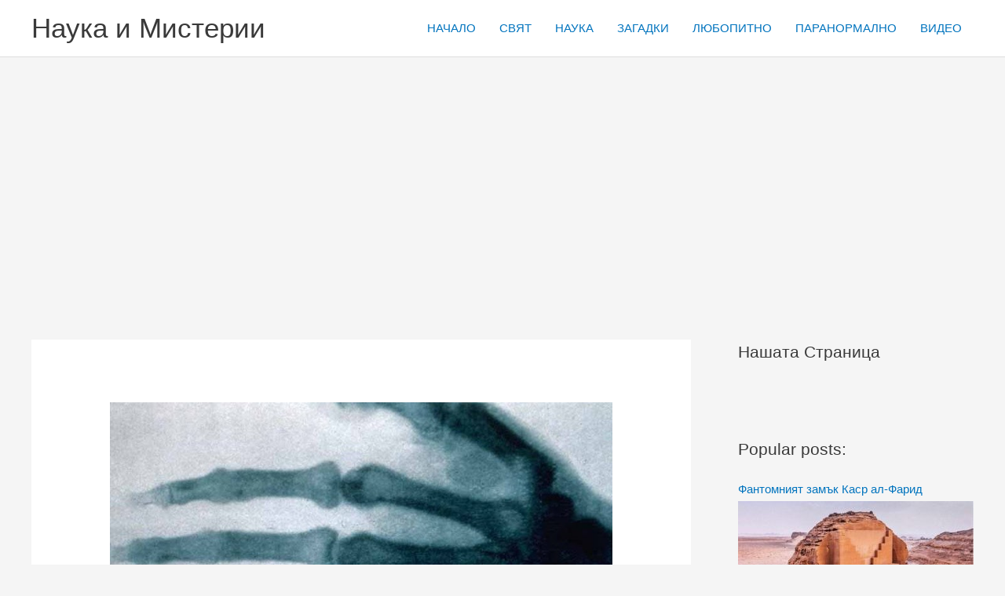

--- FILE ---
content_type: text/html; charset=UTF-8
request_url: https://otvad.com/%D1%81%D0%BB%D1%83%D1%87%D0%B0%D0%B9%D0%BD%D0%BE%D1%82%D0%BE-%D0%BE%D1%82%D0%BA%D1%80%D0%B8%D1%82%D0%B8%D0%B5-%D0%BD%D0%B0-%D0%B7%D0%B0%D0%B3%D0%B0%D0%B4%D1%8A%D1%87%D0%BD%D0%B8%D1%82%D0%B5-%D1%85/
body_size: 27604
content:
<!DOCTYPE html>
<html lang="bg-BG" prefix="og: https://ogp.me/ns# fb: http://ogp.me/ns/fb#">
<head>
<meta charset="UTF-8">
<meta name="viewport" content="width=device-width, initial-scale=1">
	<link rel="profile" href="https://gmpg.org/xfn/11"> 
	
<!-- Open Graph Meta Tags generated by MashShare 4.0.47 - https://mashshare.net -->
<meta property="og:type" content="article" /> 
<meta property="og:title" content="Случайното откритие на загадъчните Х-лъчи" />
<meta property="og:description" content="Немският физик Вилхелм Конрад Рьонтген, като професор и ректор на Университета във Вюрцбург (Бавария), провежда експериментите си самостоятелно в университетската лаборатория. При един от тези експерименти открива т.нар. “Х-лъчи”, по-известни и като рентгенови лъчи.Както" />
<meta property="og:image" content="https://otvad.com/wp-content/uploads/2021/11/Случайното-откритие-на-загадъчните-Х-лъчи.jpg" />
<meta property="og:url" content="https://otvad.com/%d1%81%d0%bb%d1%83%d1%87%d0%b0%d0%b9%d0%bd%d0%be%d1%82%d0%be-%d0%be%d1%82%d0%ba%d1%80%d0%b8%d1%82%d0%b8%d0%b5-%d0%bd%d0%b0-%d0%b7%d0%b0%d0%b3%d0%b0%d0%b4%d1%8a%d1%87%d0%bd%d0%b8%d1%82%d0%b5-%d1%85/" />
<meta property="og:site_name" content="Наука и Мистерии" />
<meta property="article:publisher" content="https://www.facebook.com/otvad" />
<meta property="article:published_time" content="2021-11-10T13:23:43+02:00" />
<meta property="article:modified_time" content="2021-11-10T13:23:43+02:00" />
<meta property="og:updated_time" content="2021-11-10T13:23:43+02:00" />
<!-- Open Graph Meta Tags generated by MashShare 4.0.47 - https://www.mashshare.net -->
<!-- Twitter Card generated by MashShare 4.0.47 - https://www.mashshare.net -->
<meta property="og:image:width" content="800" />
<meta property="og:image:height" content="420" />
<meta name="twitter:card" content="summary_large_image">
<meta name="twitter:title" content="Случайното откритие на загадъчните Х-лъчи">
<meta name="twitter:description" content="Немският физик Вилхелм Конрад Рьонтген, като професор и ректор на Университета във Вюрцбург (Бавария), провежда експериментите си самостоятелно в университетската лаборатория. При един от тези експерименти открива т.нар. “Х-лъчи”, по-известни и като рентгенови лъчи.Както">
<meta name="twitter:image" content="https://otvad.com/wp-content/uploads/2021/11/Случайното-откритие-на-загадъчните-Х-лъчи.jpg">
<!-- Twitter Card generated by MashShare 4.0.47 - https://www.mashshare.net -->


<!-- Search Engine Optimization by Rank Math - https://rankmath.com/ -->
<title>Случайното откритие на загадъчните Х-лъчи - Наука и Мистерии</title>
<meta name="description" content="Немският физик Вилхелм Конрад Рьонтген, като професор и ректор на Университета във Вюрцбург (Бавария), провежда експериментите си самостоятелно в"/>
<meta name="robots" content="follow, index, max-snippet:-1, max-video-preview:-1, max-image-preview:large"/>
<link rel="canonical" href="https://otvad.com/%d1%81%d0%bb%d1%83%d1%87%d0%b0%d0%b9%d0%bd%d0%be%d1%82%d0%be-%d0%be%d1%82%d0%ba%d1%80%d0%b8%d1%82%d0%b8%d0%b5-%d0%bd%d0%b0-%d0%b7%d0%b0%d0%b3%d0%b0%d0%b4%d1%8a%d1%87%d0%bd%d0%b8%d1%82%d0%b5-%d1%85/" />
<meta property="og:locale" content="bg_BG" />
<meta property="og:type" content="article" />
<meta property="og:title" content="Случайното откритие на загадъчните Х-лъчи - Наука и Мистерии" />
<meta property="og:description" content="Немският физик Вилхелм Конрад Рьонтген, като професор и ректор на Университета във Вюрцбург (Бавария), провежда експериментите си самостоятелно в" />
<meta property="og:url" content="https://otvad.com/%d1%81%d0%bb%d1%83%d1%87%d0%b0%d0%b9%d0%bd%d0%be%d1%82%d0%be-%d0%be%d1%82%d0%ba%d1%80%d0%b8%d1%82%d0%b8%d0%b5-%d0%bd%d0%b0-%d0%b7%d0%b0%d0%b3%d0%b0%d0%b4%d1%8a%d1%87%d0%bd%d0%b8%d1%82%d0%b5-%d1%85/" />
<meta property="og:site_name" content="Наука и Мистерии" />
<meta property="article:publisher" content="https://www.facebook.com/otvad/" />
<meta property="article:section" content="ЛЮБОПИТНО" />
<meta property="og:image" content="https://otvad.com/wp-content/uploads/2021/11/Случайното-откритие-на-загадъчните-Х-лъчи.jpg" />
<meta property="og:image:secure_url" content="https://otvad.com/wp-content/uploads/2021/11/Случайното-откритие-на-загадъчните-Х-лъчи.jpg" />
<meta property="og:image:width" content="800" />
<meta property="og:image:height" content="420" />
<meta property="og:image:alt" content="Случайното откритие на загадъчните Х-лъчи" />
<meta property="og:image:type" content="image/jpeg" />
<meta property="article:published_time" content="2021-11-10T13:23:43+02:00" />
<meta name="twitter:card" content="summary_large_image" />
<meta name="twitter:title" content="Случайното откритие на загадъчните Х-лъчи - Наука и Мистерии" />
<meta name="twitter:description" content="Немският физик Вилхелм Конрад Рьонтген, като професор и ректор на Университета във Вюрцбург (Бавария), провежда експериментите си самостоятелно в" />
<meta name="twitter:image" content="https://otvad.com/wp-content/uploads/2021/11/Случайното-откритие-на-загадъчните-Х-лъчи.jpg" />
<meta name="twitter:label1" content="Written by" />
<meta name="twitter:data1" content="admin" />
<meta name="twitter:label2" content="Time to read" />
<meta name="twitter:data2" content="1 minute" />
<script type="application/ld+json" class="rank-math-schema">{"@context":"https://schema.org","@graph":[{"@type":["Person","Organization"],"@id":"https://otvad.com/#person","name":"admin","sameAs":["https://www.facebook.com/otvad/"],"logo":{"@type":"ImageObject","@id":"https://otvad.com/#logo","url":"https://otvad.com/wp-content/uploads/2023/09/logo-otvad.png","contentUrl":"https://otvad.com/wp-content/uploads/2023/09/logo-otvad.png","caption":"\u041d\u0430\u0443\u043a\u0430 \u0438 \u041c\u0438\u0441\u0442\u0435\u0440\u0438\u0438","inLanguage":"bg-BG","width":"412","height":"135"},"image":{"@type":"ImageObject","@id":"https://otvad.com/#logo","url":"https://otvad.com/wp-content/uploads/2023/09/logo-otvad.png","contentUrl":"https://otvad.com/wp-content/uploads/2023/09/logo-otvad.png","caption":"\u041d\u0430\u0443\u043a\u0430 \u0438 \u041c\u0438\u0441\u0442\u0435\u0440\u0438\u0438","inLanguage":"bg-BG","width":"412","height":"135"}},{"@type":"WebSite","@id":"https://otvad.com/#website","url":"https://otvad.com","name":"\u041d\u0430\u0443\u043a\u0430 \u0438 \u041c\u0438\u0441\u0442\u0435\u0440\u0438\u0438","alternateName":"\u0422\u0430\u0439\u043d\u0438 \u0438 \u0417\u0430\u0433\u0430\u0434\u043a\u0438","publisher":{"@id":"https://otvad.com/#person"},"inLanguage":"bg-BG"},{"@type":"ImageObject","@id":"https://otvad.com/wp-content/uploads/2021/11/\u0421\u043b\u0443\u0447\u0430\u0439\u043d\u043e\u0442\u043e-\u043e\u0442\u043a\u0440\u0438\u0442\u0438\u0435-\u043d\u0430-\u0437\u0430\u0433\u0430\u0434\u044a\u0447\u043d\u0438\u0442\u0435-\u0425-\u043b\u044a\u0447\u0438.jpg","url":"https://otvad.com/wp-content/uploads/2021/11/\u0421\u043b\u0443\u0447\u0430\u0439\u043d\u043e\u0442\u043e-\u043e\u0442\u043a\u0440\u0438\u0442\u0438\u0435-\u043d\u0430-\u0437\u0430\u0433\u0430\u0434\u044a\u0447\u043d\u0438\u0442\u0435-\u0425-\u043b\u044a\u0447\u0438.jpg","width":"800","height":"420","inLanguage":"bg-BG"},{"@type":"BreadcrumbList","@id":"https://otvad.com/%d1%81%d0%bb%d1%83%d1%87%d0%b0%d0%b9%d0%bd%d0%be%d1%82%d0%be-%d0%be%d1%82%d0%ba%d1%80%d0%b8%d1%82%d0%b8%d0%b5-%d0%bd%d0%b0-%d0%b7%d0%b0%d0%b3%d0%b0%d0%b4%d1%8a%d1%87%d0%bd%d0%b8%d1%82%d0%b5-%d1%85/#breadcrumb","itemListElement":[{"@type":"ListItem","position":"1","item":{"@id":"https://otvad.com","name":"Home"}},{"@type":"ListItem","position":"2","item":{"@id":"https://otvad.com/category/ljubopitno/","name":"\u041b\u042e\u0411\u041e\u041f\u0418\u0422\u041d\u041e"}},{"@type":"ListItem","position":"3","item":{"@id":"https://otvad.com/%d1%81%d0%bb%d1%83%d1%87%d0%b0%d0%b9%d0%bd%d0%be%d1%82%d0%be-%d0%be%d1%82%d0%ba%d1%80%d0%b8%d1%82%d0%b8%d0%b5-%d0%bd%d0%b0-%d0%b7%d0%b0%d0%b3%d0%b0%d0%b4%d1%8a%d1%87%d0%bd%d0%b8%d1%82%d0%b5-%d1%85/","name":"\u0421\u043b\u0443\u0447\u0430\u0439\u043d\u043e\u0442\u043e \u043e\u0442\u043a\u0440\u0438\u0442\u0438\u0435 \u043d\u0430 \u0437\u0430\u0433\u0430\u0434\u044a\u0447\u043d\u0438\u0442\u0435 \u0425-\u043b\u044a\u0447\u0438"}}]},{"@type":"WebPage","@id":"https://otvad.com/%d1%81%d0%bb%d1%83%d1%87%d0%b0%d0%b9%d0%bd%d0%be%d1%82%d0%be-%d0%be%d1%82%d0%ba%d1%80%d0%b8%d1%82%d0%b8%d0%b5-%d0%bd%d0%b0-%d0%b7%d0%b0%d0%b3%d0%b0%d0%b4%d1%8a%d1%87%d0%bd%d0%b8%d1%82%d0%b5-%d1%85/#webpage","url":"https://otvad.com/%d1%81%d0%bb%d1%83%d1%87%d0%b0%d0%b9%d0%bd%d0%be%d1%82%d0%be-%d0%be%d1%82%d0%ba%d1%80%d0%b8%d1%82%d0%b8%d0%b5-%d0%bd%d0%b0-%d0%b7%d0%b0%d0%b3%d0%b0%d0%b4%d1%8a%d1%87%d0%bd%d0%b8%d1%82%d0%b5-%d1%85/","name":"\u0421\u043b\u0443\u0447\u0430\u0439\u043d\u043e\u0442\u043e \u043e\u0442\u043a\u0440\u0438\u0442\u0438\u0435 \u043d\u0430 \u0437\u0430\u0433\u0430\u0434\u044a\u0447\u043d\u0438\u0442\u0435 \u0425-\u043b\u044a\u0447\u0438 - \u041d\u0430\u0443\u043a\u0430 \u0438 \u041c\u0438\u0441\u0442\u0435\u0440\u0438\u0438","datePublished":"2021-11-10T13:23:43+02:00","dateModified":"2021-11-10T13:23:43+02:00","isPartOf":{"@id":"https://otvad.com/#website"},"primaryImageOfPage":{"@id":"https://otvad.com/wp-content/uploads/2021/11/\u0421\u043b\u0443\u0447\u0430\u0439\u043d\u043e\u0442\u043e-\u043e\u0442\u043a\u0440\u0438\u0442\u0438\u0435-\u043d\u0430-\u0437\u0430\u0433\u0430\u0434\u044a\u0447\u043d\u0438\u0442\u0435-\u0425-\u043b\u044a\u0447\u0438.jpg"},"inLanguage":"bg-BG","breadcrumb":{"@id":"https://otvad.com/%d1%81%d0%bb%d1%83%d1%87%d0%b0%d0%b9%d0%bd%d0%be%d1%82%d0%be-%d0%be%d1%82%d0%ba%d1%80%d0%b8%d1%82%d0%b8%d0%b5-%d0%bd%d0%b0-%d0%b7%d0%b0%d0%b3%d0%b0%d0%b4%d1%8a%d1%87%d0%bd%d0%b8%d1%82%d0%b5-%d1%85/#breadcrumb"}},{"@type":"Person","@id":"https://otvad.com/author/admin-2-2-2-2/","name":"admin","url":"https://otvad.com/author/admin-2-2-2-2/","image":{"@type":"ImageObject","@id":"https://secure.gravatar.com/avatar/5b688f4c5a924938047699b745b19dd7c335a5e07b9fcea0677ae1503abe47c2?s=96&amp;d=monsterid&amp;r=g","url":"https://secure.gravatar.com/avatar/5b688f4c5a924938047699b745b19dd7c335a5e07b9fcea0677ae1503abe47c2?s=96&amp;d=monsterid&amp;r=g","caption":"admin","inLanguage":"bg-BG"}},{"@type":"NewsArticle","headline":"\u0421\u043b\u0443\u0447\u0430\u0439\u043d\u043e\u0442\u043e \u043e\u0442\u043a\u0440\u0438\u0442\u0438\u0435 \u043d\u0430 \u0437\u0430\u0433\u0430\u0434\u044a\u0447\u043d\u0438\u0442\u0435 \u0425-\u043b\u044a\u0447\u0438 - \u041d\u0430\u0443\u043a\u0430 \u0438 \u041c\u0438\u0441\u0442\u0435\u0440\u0438\u0438","datePublished":"2021-11-10T13:23:43+02:00","dateModified":"2021-11-10T13:23:43+02:00","articleSection":"\u041b\u042e\u0411\u041e\u041f\u0418\u0422\u041d\u041e","author":{"@id":"https://otvad.com/author/admin-2-2-2-2/","name":"admin"},"publisher":{"@id":"https://otvad.com/#person"},"description":"\u041d\u0435\u043c\u0441\u043a\u0438\u044f\u0442 \u0444\u0438\u0437\u0438\u043a \u0412\u0438\u043b\u0445\u0435\u043b\u043c \u041a\u043e\u043d\u0440\u0430\u0434 \u0420\u044c\u043e\u043d\u0442\u0433\u0435\u043d, \u043a\u0430\u0442\u043e \u043f\u0440\u043e\u0444\u0435\u0441\u043e\u0440 \u0438 \u0440\u0435\u043a\u0442\u043e\u0440 \u043d\u0430 \u0423\u043d\u0438\u0432\u0435\u0440\u0441\u0438\u0442\u0435\u0442\u0430 \u0432\u044a\u0432 \u0412\u044e\u0440\u0446\u0431\u0443\u0440\u0433 (\u0411\u0430\u0432\u0430\u0440\u0438\u044f), \u043f\u0440\u043e\u0432\u0435\u0436\u0434\u0430 \u0435\u043a\u0441\u043f\u0435\u0440\u0438\u043c\u0435\u043d\u0442\u0438\u0442\u0435 \u0441\u0438 \u0441\u0430\u043c\u043e\u0441\u0442\u043e\u044f\u0442\u0435\u043b\u043d\u043e \u0432","name":"\u0421\u043b\u0443\u0447\u0430\u0439\u043d\u043e\u0442\u043e \u043e\u0442\u043a\u0440\u0438\u0442\u0438\u0435 \u043d\u0430 \u0437\u0430\u0433\u0430\u0434\u044a\u0447\u043d\u0438\u0442\u0435 \u0425-\u043b\u044a\u0447\u0438 - \u041d\u0430\u0443\u043a\u0430 \u0438 \u041c\u0438\u0441\u0442\u0435\u0440\u0438\u0438","@id":"https://otvad.com/%d1%81%d0%bb%d1%83%d1%87%d0%b0%d0%b9%d0%bd%d0%be%d1%82%d0%be-%d0%be%d1%82%d0%ba%d1%80%d0%b8%d1%82%d0%b8%d0%b5-%d0%bd%d0%b0-%d0%b7%d0%b0%d0%b3%d0%b0%d0%b4%d1%8a%d1%87%d0%bd%d0%b8%d1%82%d0%b5-%d1%85/#richSnippet","isPartOf":{"@id":"https://otvad.com/%d1%81%d0%bb%d1%83%d1%87%d0%b0%d0%b9%d0%bd%d0%be%d1%82%d0%be-%d0%be%d1%82%d0%ba%d1%80%d0%b8%d1%82%d0%b8%d0%b5-%d0%bd%d0%b0-%d0%b7%d0%b0%d0%b3%d0%b0%d0%b4%d1%8a%d1%87%d0%bd%d0%b8%d1%82%d0%b5-%d1%85/#webpage"},"image":{"@id":"https://otvad.com/wp-content/uploads/2021/11/\u0421\u043b\u0443\u0447\u0430\u0439\u043d\u043e\u0442\u043e-\u043e\u0442\u043a\u0440\u0438\u0442\u0438\u0435-\u043d\u0430-\u0437\u0430\u0433\u0430\u0434\u044a\u0447\u043d\u0438\u0442\u0435-\u0425-\u043b\u044a\u0447\u0438.jpg"},"inLanguage":"bg-BG","mainEntityOfPage":{"@id":"https://otvad.com/%d1%81%d0%bb%d1%83%d1%87%d0%b0%d0%b9%d0%bd%d0%be%d1%82%d0%be-%d0%be%d1%82%d0%ba%d1%80%d0%b8%d1%82%d0%b8%d0%b5-%d0%bd%d0%b0-%d0%b7%d0%b0%d0%b3%d0%b0%d0%b4%d1%8a%d1%87%d0%bd%d0%b8%d1%82%d0%b5-%d1%85/#webpage"}}]}</script>
<!-- /Rank Math WordPress SEO plugin -->

<link rel="alternate" type="application/rss+xml" title="Наука и Мистерии &raquo; Поток" href="https://otvad.com/feed/" />
<link rel="alternate" type="application/rss+xml" title="Наука и Мистерии &raquo; поток за коментари" href="https://otvad.com/comments/feed/" />
<link rel="alternate" type="application/rss+xml" title="Наука и Мистерии &raquo; поток за коментари на Случайното откритие на загадъчните Х-лъчи" href="https://otvad.com/%d1%81%d0%bb%d1%83%d1%87%d0%b0%d0%b9%d0%bd%d0%be%d1%82%d0%be-%d0%be%d1%82%d0%ba%d1%80%d0%b8%d1%82%d0%b8%d0%b5-%d0%bd%d0%b0-%d0%b7%d0%b0%d0%b3%d0%b0%d0%b4%d1%8a%d1%87%d0%bd%d0%b8%d1%82%d0%b5-%d1%85/feed/" />
<link rel="alternate" title="oEmbed (JSON)" type="application/json+oembed" href="https://otvad.com/wp-json/oembed/1.0/embed?url=https%3A%2F%2Fotvad.com%2F%25d1%2581%25d0%25bb%25d1%2583%25d1%2587%25d0%25b0%25d0%25b9%25d0%25bd%25d0%25be%25d1%2582%25d0%25be-%25d0%25be%25d1%2582%25d0%25ba%25d1%2580%25d0%25b8%25d1%2582%25d0%25b8%25d0%25b5-%25d0%25bd%25d0%25b0-%25d0%25b7%25d0%25b0%25d0%25b3%25d0%25b0%25d0%25b4%25d1%258a%25d1%2587%25d0%25bd%25d0%25b8%25d1%2582%25d0%25b5-%25d1%2585%2F" />
<link rel="alternate" title="oEmbed (XML)" type="text/xml+oembed" href="https://otvad.com/wp-json/oembed/1.0/embed?url=https%3A%2F%2Fotvad.com%2F%25d1%2581%25d0%25bb%25d1%2583%25d1%2587%25d0%25b0%25d0%25b9%25d0%25bd%25d0%25be%25d1%2582%25d0%25be-%25d0%25be%25d1%2582%25d0%25ba%25d1%2580%25d0%25b8%25d1%2582%25d0%25b8%25d0%25b5-%25d0%25bd%25d0%25b0-%25d0%25b7%25d0%25b0%25d0%25b3%25d0%25b0%25d0%25b4%25d1%258a%25d1%2587%25d0%25bd%25d0%25b8%25d1%2582%25d0%25b5-%25d1%2585%2F&#038;format=xml" />
<style id='wp-img-auto-sizes-contain-inline-css'>
img:is([sizes=auto i],[sizes^="auto," i]){contain-intrinsic-size:3000px 1500px}
/*# sourceURL=wp-img-auto-sizes-contain-inline-css */
</style>
<link rel='stylesheet' id='astra-theme-css-css' href='https://otvad.com/wp-content/themes/astra/assets/css/minified/frontend.min.css?ver=4.12.0' media='all' />
<style id='astra-theme-css-inline-css'>
.ast-no-sidebar .entry-content .alignfull {margin-left: calc( -50vw + 50%);margin-right: calc( -50vw + 50%);max-width: 100vw;width: 100vw;}.ast-no-sidebar .entry-content .alignwide {margin-left: calc(-41vw + 50%);margin-right: calc(-41vw + 50%);max-width: unset;width: unset;}.ast-no-sidebar .entry-content .alignfull .alignfull,.ast-no-sidebar .entry-content .alignfull .alignwide,.ast-no-sidebar .entry-content .alignwide .alignfull,.ast-no-sidebar .entry-content .alignwide .alignwide,.ast-no-sidebar .entry-content .wp-block-column .alignfull,.ast-no-sidebar .entry-content .wp-block-column .alignwide{width: 100%;margin-left: auto;margin-right: auto;}.wp-block-gallery,.blocks-gallery-grid {margin: 0;}.wp-block-separator {max-width: 100px;}.wp-block-separator.is-style-wide,.wp-block-separator.is-style-dots {max-width: none;}.entry-content .has-2-columns .wp-block-column:first-child {padding-right: 10px;}.entry-content .has-2-columns .wp-block-column:last-child {padding-left: 10px;}@media (max-width: 782px) {.entry-content .wp-block-columns .wp-block-column {flex-basis: 100%;}.entry-content .has-2-columns .wp-block-column:first-child {padding-right: 0;}.entry-content .has-2-columns .wp-block-column:last-child {padding-left: 0;}}body .entry-content .wp-block-latest-posts {margin-left: 0;}body .entry-content .wp-block-latest-posts li {list-style: none;}.ast-no-sidebar .ast-container .entry-content .wp-block-latest-posts {margin-left: 0;}.ast-header-break-point .entry-content .alignwide {margin-left: auto;margin-right: auto;}.entry-content .blocks-gallery-item img {margin-bottom: auto;}.wp-block-pullquote {border-top: 4px solid #555d66;border-bottom: 4px solid #555d66;color: #40464d;}:root{--ast-post-nav-space:0;--ast-container-default-xlg-padding:6.67em;--ast-container-default-lg-padding:5.67em;--ast-container-default-slg-padding:4.34em;--ast-container-default-md-padding:3.34em;--ast-container-default-sm-padding:6.67em;--ast-container-default-xs-padding:2.4em;--ast-container-default-xxs-padding:1.4em;--ast-code-block-background:#EEEEEE;--ast-comment-inputs-background:#FAFAFA;--ast-normal-container-width:1200px;--ast-narrow-container-width:750px;--ast-blog-title-font-weight:normal;--ast-blog-meta-weight:inherit;--ast-global-color-primary:var(--ast-global-color-5);--ast-global-color-secondary:var(--ast-global-color-4);--ast-global-color-alternate-background:var(--ast-global-color-7);--ast-global-color-subtle-background:var(--ast-global-color-6);--ast-bg-style-guide:var( --ast-global-color-secondary,--ast-global-color-5 );--ast-shadow-style-guide:0px 0px 4px 0 #00000057;--ast-global-dark-bg-style:#fff;--ast-global-dark-lfs:#fbfbfb;--ast-widget-bg-color:#fafafa;--ast-wc-container-head-bg-color:#fbfbfb;--ast-title-layout-bg:#eeeeee;--ast-search-border-color:#e7e7e7;--ast-lifter-hover-bg:#e6e6e6;--ast-gallery-block-color:#000;--srfm-color-input-label:var(--ast-global-color-2);}html{font-size:93.75%;}a,.page-title{color:#0274be;}a:hover,a:focus{color:#3a3a3a;}body,button,input,select,textarea,.ast-button,.ast-custom-button{font-family:-apple-system,BlinkMacSystemFont,Segoe UI,Roboto,Oxygen-Sans,Ubuntu,Cantarell,Helvetica Neue,sans-serif;font-weight:inherit;font-size:15px;font-size:1rem;}blockquote{color:#000000;}.ast-site-identity .site-title a{color:var(--ast-global-color-2);}.site-title{font-size:35px;font-size:2.3333333333333rem;display:block;}.site-header .site-description{font-size:15px;font-size:1rem;display:none;}.entry-title{font-size:40px;font-size:2.6666666666667rem;}.archive .ast-article-post .ast-article-inner,.blog .ast-article-post .ast-article-inner,.archive .ast-article-post .ast-article-inner:hover,.blog .ast-article-post .ast-article-inner:hover{overflow:hidden;}h1,.entry-content :where(h1){font-size:40px;font-size:2.6666666666667rem;line-height:1.4em;}h2,.entry-content :where(h2){font-size:30px;font-size:2rem;line-height:1.3em;}h3,.entry-content :where(h3){font-size:25px;font-size:1.6666666666667rem;line-height:1.3em;}h4,.entry-content :where(h4){font-size:20px;font-size:1.3333333333333rem;line-height:1.2em;}h5,.entry-content :where(h5){font-size:18px;font-size:1.2rem;line-height:1.2em;}h6,.entry-content :where(h6){font-size:15px;font-size:1rem;line-height:1.25em;}::selection{background-color:#0274be;color:#ffffff;}body,h1,h2,h3,h4,h5,h6,.entry-title a,.entry-content :where(h1,h2,h3,h4,h5,h6){color:#3a3a3a;}.tagcloud a:hover,.tagcloud a:focus,.tagcloud a.current-item{color:#ffffff;border-color:#0274be;background-color:#0274be;}input:focus,input[type="text"]:focus,input[type="email"]:focus,input[type="url"]:focus,input[type="password"]:focus,input[type="reset"]:focus,input[type="search"]:focus,textarea:focus{border-color:#0274be;}input[type="radio"]:checked,input[type=reset],input[type="checkbox"]:checked,input[type="checkbox"]:hover:checked,input[type="checkbox"]:focus:checked,input[type=range]::-webkit-slider-thumb{border-color:#0274be;background-color:#0274be;box-shadow:none;}.site-footer a:hover + .post-count,.site-footer a:focus + .post-count{background:#0274be;border-color:#0274be;}.single .nav-links .nav-previous,.single .nav-links .nav-next{color:#0274be;}.entry-meta,.entry-meta *{line-height:1.45;color:#0274be;}.entry-meta a:not(.ast-button):hover,.entry-meta a:not(.ast-button):hover *,.entry-meta a:not(.ast-button):focus,.entry-meta a:not(.ast-button):focus *,.page-links > .page-link,.page-links .page-link:hover,.post-navigation a:hover{color:#3a3a3a;}#cat option,.secondary .calendar_wrap thead a,.secondary .calendar_wrap thead a:visited{color:#0274be;}.secondary .calendar_wrap #today,.ast-progress-val span{background:#0274be;}.secondary a:hover + .post-count,.secondary a:focus + .post-count{background:#0274be;border-color:#0274be;}.calendar_wrap #today > a{color:#ffffff;}.page-links .page-link,.single .post-navigation a{color:#0274be;}.ast-search-menu-icon .search-form button.search-submit{padding:0 4px;}.ast-search-menu-icon form.search-form{padding-right:0;}.ast-search-menu-icon.slide-search input.search-field{width:0;}.ast-header-search .ast-search-menu-icon.ast-dropdown-active .search-form,.ast-header-search .ast-search-menu-icon.ast-dropdown-active .search-field:focus{transition:all 0.2s;}.search-form input.search-field:focus{outline:none;}.widget-title,.widget .wp-block-heading{font-size:21px;font-size:1.4rem;color:#3a3a3a;}#secondary,#secondary button,#secondary input,#secondary select,#secondary textarea{font-size:15px;font-size:1rem;}.ast-search-menu-icon.slide-search a:focus-visible:focus-visible,.astra-search-icon:focus-visible,#close:focus-visible,a:focus-visible,.ast-menu-toggle:focus-visible,.site .skip-link:focus-visible,.wp-block-loginout input:focus-visible,.wp-block-search.wp-block-search__button-inside .wp-block-search__inside-wrapper,.ast-header-navigation-arrow:focus-visible,.ast-orders-table__row .ast-orders-table__cell:focus-visible,a#ast-apply-coupon:focus-visible,#ast-apply-coupon:focus-visible,#close:focus-visible,.button.search-submit:focus-visible,#search_submit:focus,.normal-search:focus-visible,.ast-header-account-wrap:focus-visible,.astra-cart-drawer-close:focus,.ast-single-variation:focus,.ast-button:focus,.ast-builder-button-wrap:has(.ast-custom-button-link:focus),.ast-builder-button-wrap .ast-custom-button-link:focus{outline-style:dotted;outline-color:inherit;outline-width:thin;}input:focus,input[type="text"]:focus,input[type="email"]:focus,input[type="url"]:focus,input[type="password"]:focus,input[type="reset"]:focus,input[type="search"]:focus,input[type="number"]:focus,textarea:focus,.wp-block-search__input:focus,[data-section="section-header-mobile-trigger"] .ast-button-wrap .ast-mobile-menu-trigger-minimal:focus,.ast-mobile-popup-drawer.active .menu-toggle-close:focus,#ast-scroll-top:focus,#coupon_code:focus,#ast-coupon-code:focus{border-style:dotted;border-color:inherit;border-width:thin;}input{outline:none;}.ast-logo-title-inline .site-logo-img{padding-right:1em;}body .ast-oembed-container *{position:absolute;top:0;width:100%;height:100%;left:0;}body .wp-block-embed-pocket-casts .ast-oembed-container *{position:unset;}.ast-single-post-featured-section + article {margin-top: 2em;}.site-content .ast-single-post-featured-section img {width: 100%;overflow: hidden;object-fit: cover;}.site > .ast-single-related-posts-container {margin-top: 0;}@media (min-width: 922px) {.ast-desktop .ast-container--narrow {max-width: var(--ast-narrow-container-width);margin: 0 auto;}}#secondary {margin: 4em 0 2.5em;word-break: break-word;line-height: 2;}#secondary li {margin-bottom: 0.25em;}#secondary li:last-child {margin-bottom: 0;}@media (max-width: 768px) {.js_active .ast-plain-container.ast-single-post #secondary {margin-top: 1.5em;}}.ast-separate-container.ast-two-container #secondary .widget {background-color: #fff;padding: 2em;margin-bottom: 2em;}@media (min-width: 993px) {.ast-left-sidebar #secondary {padding-right: 60px;}.ast-right-sidebar #secondary {padding-left: 60px;}}@media (max-width: 993px) {.ast-right-sidebar #secondary {padding-left: 30px;}.ast-left-sidebar #secondary {padding-right: 30px;}}@media (max-width:921.9px){#ast-desktop-header{display:none;}}@media (min-width:922px){#ast-mobile-header{display:none;}}@media( max-width: 420px ) {.single .nav-links .nav-previous,.single .nav-links .nav-next {width: 100%;text-align: center;}}.wp-block-buttons.aligncenter{justify-content:center;}@media (min-width:1200px){.ast-separate-container.ast-right-sidebar .entry-content .wp-block-image.alignfull,.ast-separate-container.ast-left-sidebar .entry-content .wp-block-image.alignfull,.ast-separate-container.ast-right-sidebar .entry-content .wp-block-cover.alignfull,.ast-separate-container.ast-left-sidebar .entry-content .wp-block-cover.alignfull{margin-left:-6.67em;margin-right:-6.67em;max-width:unset;width:unset;}.ast-separate-container.ast-right-sidebar .entry-content .wp-block-image.alignwide,.ast-separate-container.ast-left-sidebar .entry-content .wp-block-image.alignwide,.ast-separate-container.ast-right-sidebar .entry-content .wp-block-cover.alignwide,.ast-separate-container.ast-left-sidebar .entry-content .wp-block-cover.alignwide{margin-left:-20px;margin-right:-20px;max-width:unset;width:unset;}}@media (min-width:1200px){.wp-block-group .has-background{padding:20px;}}@media (min-width:1200px){.ast-separate-container.ast-right-sidebar .entry-content .wp-block-group.alignwide,.ast-separate-container.ast-left-sidebar .entry-content .wp-block-group.alignwide,.ast-separate-container.ast-right-sidebar .entry-content .wp-block-cover.alignwide,.ast-separate-container.ast-left-sidebar .entry-content .wp-block-cover.alignwide{margin-left:-20px;margin-right:-20px;padding-left:20px;padding-right:20px;}.ast-separate-container.ast-right-sidebar .entry-content .wp-block-group.alignfull,.ast-separate-container.ast-left-sidebar .entry-content .wp-block-group.alignfull,.ast-separate-container.ast-right-sidebar .entry-content .wp-block-cover.alignfull,.ast-separate-container.ast-left-sidebar .entry-content .wp-block-cover.alignfull{margin-left:-6.67em;margin-right:-6.67em;padding-left:6.67em;padding-right:6.67em;}}@media (min-width:1200px){.wp-block-cover-image.alignwide .wp-block-cover__inner-container,.wp-block-cover.alignwide .wp-block-cover__inner-container,.wp-block-cover-image.alignfull .wp-block-cover__inner-container,.wp-block-cover.alignfull .wp-block-cover__inner-container{width:100%;}}.wp-block-image.aligncenter{margin-left:auto;margin-right:auto;}.wp-block-table.aligncenter{margin-left:auto;margin-right:auto;}.wp-block-buttons .wp-block-button.is-style-outline .wp-block-button__link.wp-element-button,.ast-outline-button,.wp-block-uagb-buttons-child .uagb-buttons-repeater.ast-outline-button{border-top-width:2px;border-right-width:2px;border-bottom-width:2px;border-left-width:2px;font-family:inherit;font-weight:inherit;line-height:1em;border-top-left-radius:2px;border-top-right-radius:2px;border-bottom-right-radius:2px;border-bottom-left-radius:2px;}.wp-block-button .wp-block-button__link.wp-element-button.is-style-outline:not(.has-background),.wp-block-button.is-style-outline>.wp-block-button__link.wp-element-button:not(.has-background),.ast-outline-button{background-color:transparent;}.entry-content[data-ast-blocks-layout] > figure{margin-bottom:1em;}@media (max-width:921px){.ast-left-sidebar #content > .ast-container{display:flex;flex-direction:column-reverse;width:100%;}.ast-separate-container .ast-article-post,.ast-separate-container .ast-article-single{padding:1.5em 2.14em;}.ast-author-box img.avatar{margin:20px 0 0 0;}}@media (max-width:921px){#secondary.secondary{padding-top:0;}.ast-separate-container.ast-right-sidebar #secondary{padding-left:1em;padding-right:1em;}.ast-separate-container.ast-two-container #secondary{padding-left:0;padding-right:0;}.ast-page-builder-template .entry-header #secondary,.ast-page-builder-template #secondary{margin-top:1.5em;}}@media (max-width:921px){.ast-right-sidebar #primary{padding-right:0;}.ast-page-builder-template.ast-left-sidebar #secondary,.ast-page-builder-template.ast-right-sidebar #secondary{padding-right:20px;padding-left:20px;}.ast-right-sidebar #secondary,.ast-left-sidebar #primary{padding-left:0;}.ast-left-sidebar #secondary{padding-right:0;}}@media (min-width:922px){.ast-separate-container.ast-right-sidebar #primary,.ast-separate-container.ast-left-sidebar #primary{border:0;}.search-no-results.ast-separate-container #primary{margin-bottom:4em;}}@media (min-width:922px){.ast-right-sidebar #primary{border-right:1px solid var(--ast-border-color);}.ast-left-sidebar #primary{border-left:1px solid var(--ast-border-color);}.ast-right-sidebar #secondary{border-left:1px solid var(--ast-border-color);margin-left:-1px;}.ast-left-sidebar #secondary{border-right:1px solid var(--ast-border-color);margin-right:-1px;}.ast-separate-container.ast-two-container.ast-right-sidebar #secondary{padding-left:30px;padding-right:0;}.ast-separate-container.ast-two-container.ast-left-sidebar #secondary{padding-right:30px;padding-left:0;}.ast-separate-container.ast-right-sidebar #secondary,.ast-separate-container.ast-left-sidebar #secondary{border:0;margin-left:auto;margin-right:auto;}.ast-separate-container.ast-two-container #secondary .widget:last-child{margin-bottom:0;}}.wp-block-button .wp-block-button__link{color:#ffffff;}.wp-block-button .wp-block-button__link:hover,.wp-block-button .wp-block-button__link:focus{color:#ffffff;background-color:#3a3a3a;border-color:#3a3a3a;}.elementor-widget-heading h1.elementor-heading-title{line-height:1.4em;}.elementor-widget-heading h2.elementor-heading-title{line-height:1.3em;}.elementor-widget-heading h3.elementor-heading-title{line-height:1.3em;}.elementor-widget-heading h4.elementor-heading-title{line-height:1.2em;}.elementor-widget-heading h5.elementor-heading-title{line-height:1.2em;}.elementor-widget-heading h6.elementor-heading-title{line-height:1.25em;}.wp-block-button .wp-block-button__link{border-top-width:0;border-right-width:0;border-left-width:0;border-bottom-width:0;border-color:#0274be;background-color:#0274be;color:#ffffff;font-family:inherit;font-weight:inherit;line-height:1em;border-top-left-radius:2px;border-top-right-radius:2px;border-bottom-right-radius:2px;border-bottom-left-radius:2px;padding-top:10px;padding-right:40px;padding-bottom:10px;padding-left:40px;}.menu-toggle,button,.ast-button,.ast-custom-button,.button,input#submit,input[type="button"],input[type="submit"],input[type="reset"]{border-style:solid;border-top-width:0;border-right-width:0;border-left-width:0;border-bottom-width:0;color:#ffffff;border-color:#0274be;background-color:#0274be;padding-top:10px;padding-right:40px;padding-bottom:10px;padding-left:40px;font-family:inherit;font-weight:inherit;line-height:1em;border-top-left-radius:2px;border-top-right-radius:2px;border-bottom-right-radius:2px;border-bottom-left-radius:2px;}button:focus,.menu-toggle:hover,button:hover,.ast-button:hover,.ast-custom-button:hover .button:hover,.ast-custom-button:hover ,input[type=reset]:hover,input[type=reset]:focus,input#submit:hover,input#submit:focus,input[type="button"]:hover,input[type="button"]:focus,input[type="submit"]:hover,input[type="submit"]:focus{color:#ffffff;background-color:#3a3a3a;border-color:#3a3a3a;}@media (max-width:921px){.ast-mobile-header-stack .main-header-bar .ast-search-menu-icon{display:inline-block;}.ast-header-break-point.ast-header-custom-item-outside .ast-mobile-header-stack .main-header-bar .ast-search-icon{margin:0;}.ast-comment-avatar-wrap img{max-width:2.5em;}.ast-comment-meta{padding:0 1.8888em 1.3333em;}.ast-separate-container .ast-comment-list li.depth-1{padding:1.5em 2.14em;}.ast-separate-container .comment-respond{padding:2em 2.14em;}}@media (min-width:544px){.ast-container{max-width:100%;}}@media (max-width:544px){.ast-separate-container .ast-article-post,.ast-separate-container .ast-article-single,.ast-separate-container .comments-title,.ast-separate-container .ast-archive-description{padding:1.5em 1em;}.ast-separate-container #content .ast-container{padding-left:0.54em;padding-right:0.54em;}.ast-separate-container .ast-comment-list .bypostauthor{padding:.5em;}.ast-search-menu-icon.ast-dropdown-active .search-field{width:170px;}.ast-separate-container #secondary{padding-top:0;}.ast-separate-container.ast-two-container #secondary .widget{margin-bottom:1.5em;padding-left:1em;padding-right:1em;}} #ast-mobile-header .ast-site-header-cart-li a{pointer-events:none;}.ast-no-sidebar.ast-separate-container .entry-content .alignfull {margin-left: -6.67em;margin-right: -6.67em;width: auto;}@media (max-width: 1200px) {.ast-no-sidebar.ast-separate-container .entry-content .alignfull {margin-left: -2.4em;margin-right: -2.4em;}}@media (max-width: 768px) {.ast-no-sidebar.ast-separate-container .entry-content .alignfull {margin-left: -2.14em;margin-right: -2.14em;}}@media (max-width: 544px) {.ast-no-sidebar.ast-separate-container .entry-content .alignfull {margin-left: -1em;margin-right: -1em;}}.ast-no-sidebar.ast-separate-container .entry-content .alignwide {margin-left: -20px;margin-right: -20px;}.ast-no-sidebar.ast-separate-container .entry-content .wp-block-column .alignfull,.ast-no-sidebar.ast-separate-container .entry-content .wp-block-column .alignwide {margin-left: auto;margin-right: auto;width: 100%;}@media (max-width:921px){.site-title{display:block;}.site-header .site-description{display:none;}h1,.entry-content :where(h1){font-size:30px;}h2,.entry-content :where(h2){font-size:25px;}h3,.entry-content :where(h3){font-size:20px;}}@media (max-width:544px){.site-title{display:block;}.site-header .site-description{display:none;}h1,.entry-content :where(h1){font-size:30px;}h2,.entry-content :where(h2){font-size:25px;}h3,.entry-content :where(h3){font-size:20px;}}@media (max-width:921px){html{font-size:85.5%;}}@media (max-width:544px){html{font-size:85.5%;}}@media (min-width:922px){.ast-container{max-width:1240px;}}@font-face {font-family: "Astra";src: url(https://otvad.com/wp-content/themes/astra/assets/fonts/astra.woff) format("woff"),url(https://otvad.com/wp-content/themes/astra/assets/fonts/astra.ttf) format("truetype"),url(https://otvad.com/wp-content/themes/astra/assets/fonts/astra.svg#astra) format("svg");font-weight: normal;font-style: normal;font-display: fallback;}@media (min-width:922px){.main-header-menu .sub-menu .menu-item.ast-left-align-sub-menu:hover > .sub-menu,.main-header-menu .sub-menu .menu-item.ast-left-align-sub-menu.focus > .sub-menu{margin-left:-0px;}}.site .comments-area{padding-bottom:3em;}.astra-icon-down_arrow::after {content: "\e900";font-family: Astra;}.astra-icon-close::after {content: "\e5cd";font-family: Astra;}.astra-icon-drag_handle::after {content: "\e25d";font-family: Astra;}.astra-icon-format_align_justify::after {content: "\e235";font-family: Astra;}.astra-icon-menu::after {content: "\e5d2";font-family: Astra;}.astra-icon-reorder::after {content: "\e8fe";font-family: Astra;}.astra-icon-search::after {content: "\e8b6";font-family: Astra;}.astra-icon-zoom_in::after {content: "\e56b";font-family: Astra;}.astra-icon-check-circle::after {content: "\e901";font-family: Astra;}.astra-icon-shopping-cart::after {content: "\f07a";font-family: Astra;}.astra-icon-shopping-bag::after {content: "\f290";font-family: Astra;}.astra-icon-shopping-basket::after {content: "\f291";font-family: Astra;}.astra-icon-circle-o::after {content: "\e903";font-family: Astra;}.astra-icon-certificate::after {content: "\e902";font-family: Astra;}blockquote {padding: 1.2em;}:root .has-ast-global-color-0-color{color:var(--ast-global-color-0);}:root .has-ast-global-color-0-background-color{background-color:var(--ast-global-color-0);}:root .wp-block-button .has-ast-global-color-0-color{color:var(--ast-global-color-0);}:root .wp-block-button .has-ast-global-color-0-background-color{background-color:var(--ast-global-color-0);}:root .has-ast-global-color-1-color{color:var(--ast-global-color-1);}:root .has-ast-global-color-1-background-color{background-color:var(--ast-global-color-1);}:root .wp-block-button .has-ast-global-color-1-color{color:var(--ast-global-color-1);}:root .wp-block-button .has-ast-global-color-1-background-color{background-color:var(--ast-global-color-1);}:root .has-ast-global-color-2-color{color:var(--ast-global-color-2);}:root .has-ast-global-color-2-background-color{background-color:var(--ast-global-color-2);}:root .wp-block-button .has-ast-global-color-2-color{color:var(--ast-global-color-2);}:root .wp-block-button .has-ast-global-color-2-background-color{background-color:var(--ast-global-color-2);}:root .has-ast-global-color-3-color{color:var(--ast-global-color-3);}:root .has-ast-global-color-3-background-color{background-color:var(--ast-global-color-3);}:root .wp-block-button .has-ast-global-color-3-color{color:var(--ast-global-color-3);}:root .wp-block-button .has-ast-global-color-3-background-color{background-color:var(--ast-global-color-3);}:root .has-ast-global-color-4-color{color:var(--ast-global-color-4);}:root .has-ast-global-color-4-background-color{background-color:var(--ast-global-color-4);}:root .wp-block-button .has-ast-global-color-4-color{color:var(--ast-global-color-4);}:root .wp-block-button .has-ast-global-color-4-background-color{background-color:var(--ast-global-color-4);}:root .has-ast-global-color-5-color{color:var(--ast-global-color-5);}:root .has-ast-global-color-5-background-color{background-color:var(--ast-global-color-5);}:root .wp-block-button .has-ast-global-color-5-color{color:var(--ast-global-color-5);}:root .wp-block-button .has-ast-global-color-5-background-color{background-color:var(--ast-global-color-5);}:root .has-ast-global-color-6-color{color:var(--ast-global-color-6);}:root .has-ast-global-color-6-background-color{background-color:var(--ast-global-color-6);}:root .wp-block-button .has-ast-global-color-6-color{color:var(--ast-global-color-6);}:root .wp-block-button .has-ast-global-color-6-background-color{background-color:var(--ast-global-color-6);}:root .has-ast-global-color-7-color{color:var(--ast-global-color-7);}:root .has-ast-global-color-7-background-color{background-color:var(--ast-global-color-7);}:root .wp-block-button .has-ast-global-color-7-color{color:var(--ast-global-color-7);}:root .wp-block-button .has-ast-global-color-7-background-color{background-color:var(--ast-global-color-7);}:root .has-ast-global-color-8-color{color:var(--ast-global-color-8);}:root .has-ast-global-color-8-background-color{background-color:var(--ast-global-color-8);}:root .wp-block-button .has-ast-global-color-8-color{color:var(--ast-global-color-8);}:root .wp-block-button .has-ast-global-color-8-background-color{background-color:var(--ast-global-color-8);}:root{--ast-global-color-0:#0170B9;--ast-global-color-1:#3a3a3a;--ast-global-color-2:#3a3a3a;--ast-global-color-3:#4B4F58;--ast-global-color-4:#F5F5F5;--ast-global-color-5:#FFFFFF;--ast-global-color-6:#E5E5E5;--ast-global-color-7:#424242;--ast-global-color-8:#000000;}:root {--ast-border-color : #dddddd;}.ast-single-entry-banner {-js-display: flex;display: flex;flex-direction: column;justify-content: center;text-align: center;position: relative;background: var(--ast-title-layout-bg);}.ast-single-entry-banner[data-banner-layout="layout-1"] {max-width: 1200px;background: inherit;padding: 20px 0;}.ast-single-entry-banner[data-banner-width-type="custom"] {margin: 0 auto;width: 100%;}.ast-single-entry-banner + .site-content .entry-header {margin-bottom: 0;}.site .ast-author-avatar {--ast-author-avatar-size: ;}a.ast-underline-text {text-decoration: underline;}.ast-container > .ast-terms-link {position: relative;display: block;}a.ast-button.ast-badge-tax {padding: 4px 8px;border-radius: 3px;font-size: inherit;}header.entry-header{text-align:left;}header.entry-header .entry-title{font-size:30px;font-size:2rem;}header.entry-header > *:not(:last-child){margin-bottom:10px;}@media (max-width:921px){header.entry-header{text-align:left;}}@media (max-width:544px){header.entry-header{text-align:left;}}.ast-archive-entry-banner {-js-display: flex;display: flex;flex-direction: column;justify-content: center;text-align: center;position: relative;background: var(--ast-title-layout-bg);}.ast-archive-entry-banner[data-banner-width-type="custom"] {margin: 0 auto;width: 100%;}.ast-archive-entry-banner[data-banner-layout="layout-1"] {background: inherit;padding: 20px 0;text-align: left;}body.archive .ast-archive-description{max-width:1200px;width:100%;text-align:left;padding-top:3em;padding-right:3em;padding-bottom:3em;padding-left:3em;}body.archive .ast-archive-description .ast-archive-title,body.archive .ast-archive-description .ast-archive-title *{font-size:40px;font-size:2.6666666666667rem;text-transform:capitalize;}body.archive .ast-archive-description > *:not(:last-child){margin-bottom:10px;}@media (max-width:921px){body.archive .ast-archive-description{text-align:left;}}@media (max-width:544px){body.archive .ast-archive-description{text-align:left;}}.ast-breadcrumbs .trail-browse,.ast-breadcrumbs .trail-items,.ast-breadcrumbs .trail-items li{display:inline-block;margin:0;padding:0;border:none;background:inherit;text-indent:0;text-decoration:none;}.ast-breadcrumbs .trail-browse{font-size:inherit;font-style:inherit;font-weight:inherit;color:inherit;}.ast-breadcrumbs .trail-items{list-style:none;}.trail-items li::after{padding:0 0.3em;content:"\00bb";}.trail-items li:last-of-type::after{display:none;}@media (max-width:921px){.ast-builder-grid-row-container.ast-builder-grid-row-tablet-3-firstrow .ast-builder-grid-row > *:first-child,.ast-builder-grid-row-container.ast-builder-grid-row-tablet-3-lastrow .ast-builder-grid-row > *:last-child{grid-column:1 / -1;}}@media (max-width:544px){.ast-builder-grid-row-container.ast-builder-grid-row-mobile-3-firstrow .ast-builder-grid-row > *:first-child,.ast-builder-grid-row-container.ast-builder-grid-row-mobile-3-lastrow .ast-builder-grid-row > *:last-child{grid-column:1 / -1;}}.ast-builder-layout-element[data-section="title_tagline"]{display:flex;}@media (max-width:921px){.ast-header-break-point .ast-builder-layout-element[data-section="title_tagline"]{display:flex;}}@media (max-width:544px){.ast-header-break-point .ast-builder-layout-element[data-section="title_tagline"]{display:flex;}}.ast-builder-menu-1{font-family:inherit;font-weight:inherit;}.ast-builder-menu-1 .sub-menu,.ast-builder-menu-1 .inline-on-mobile .sub-menu{border-top-width:2px;border-bottom-width:0px;border-right-width:0px;border-left-width:0px;border-color:#0274be;border-style:solid;}.ast-builder-menu-1 .sub-menu .sub-menu{top:-2px;}.ast-builder-menu-1 .main-header-menu > .menu-item > .sub-menu,.ast-builder-menu-1 .main-header-menu > .menu-item > .astra-full-megamenu-wrapper{margin-top:0px;}.ast-desktop .ast-builder-menu-1 .main-header-menu > .menu-item > .sub-menu:before,.ast-desktop .ast-builder-menu-1 .main-header-menu > .menu-item > .astra-full-megamenu-wrapper:before{height:calc( 0px + 2px + 5px );}.ast-desktop .ast-builder-menu-1 .menu-item .sub-menu .menu-link{border-style:none;}@media (max-width:921px){.ast-header-break-point .ast-builder-menu-1 .menu-item.menu-item-has-children > .ast-menu-toggle{top:0;}.ast-builder-menu-1 .inline-on-mobile .menu-item.menu-item-has-children > .ast-menu-toggle{right:-15px;}.ast-builder-menu-1 .menu-item-has-children > .menu-link:after{content:unset;}.ast-builder-menu-1 .main-header-menu > .menu-item > .sub-menu,.ast-builder-menu-1 .main-header-menu > .menu-item > .astra-full-megamenu-wrapper{margin-top:0;}}@media (max-width:544px){.ast-header-break-point .ast-builder-menu-1 .menu-item.menu-item-has-children > .ast-menu-toggle{top:0;}.ast-builder-menu-1 .main-header-menu > .menu-item > .sub-menu,.ast-builder-menu-1 .main-header-menu > .menu-item > .astra-full-megamenu-wrapper{margin-top:0;}}.ast-builder-menu-1{display:flex;}@media (max-width:921px){.ast-header-break-point .ast-builder-menu-1{display:flex;}}@media (max-width:544px){.ast-header-break-point .ast-builder-menu-1{display:flex;}}.ast-footer-copyright{text-align:center;}.ast-footer-copyright.site-footer-focus-item {color:#3a3a3a;}@media (max-width:921px){.ast-footer-copyright{text-align:center;}}@media (max-width:544px){.ast-footer-copyright{text-align:center;}}.ast-footer-copyright.ast-builder-layout-element{display:flex;}@media (max-width:921px){.ast-header-break-point .ast-footer-copyright.ast-builder-layout-element{display:flex;}}@media (max-width:544px){.ast-header-break-point .ast-footer-copyright.ast-builder-layout-element{display:flex;}}.site-above-footer-wrap{padding-top:20px;padding-bottom:20px;}.site-above-footer-wrap[data-section="section-above-footer-builder"]{min-height:60px;}.site-above-footer-wrap[data-section="section-above-footer-builder"] .ast-builder-grid-row{max-width:1200px;min-height:60px;margin-left:auto;margin-right:auto;}.site-above-footer-wrap[data-section="section-above-footer-builder"] .ast-builder-grid-row,.site-above-footer-wrap[data-section="section-above-footer-builder"] .site-footer-section{align-items:flex-start;}.site-above-footer-wrap[data-section="section-above-footer-builder"].ast-footer-row-inline .site-footer-section{display:flex;margin-bottom:0;}.ast-builder-grid-row-2-equal .ast-builder-grid-row{grid-template-columns:repeat( 2,1fr );}@media (max-width:921px){.site-above-footer-wrap[data-section="section-above-footer-builder"].ast-footer-row-tablet-inline .site-footer-section{display:flex;margin-bottom:0;}.site-above-footer-wrap[data-section="section-above-footer-builder"].ast-footer-row-tablet-stack .site-footer-section{display:block;margin-bottom:10px;}.ast-builder-grid-row-container.ast-builder-grid-row-tablet-2-equal .ast-builder-grid-row{grid-template-columns:repeat( 2,1fr );}}@media (max-width:544px){.site-above-footer-wrap[data-section="section-above-footer-builder"].ast-footer-row-mobile-inline .site-footer-section{display:flex;margin-bottom:0;}.site-above-footer-wrap[data-section="section-above-footer-builder"].ast-footer-row-mobile-stack .site-footer-section{display:block;margin-bottom:10px;}.ast-builder-grid-row-container.ast-builder-grid-row-mobile-full .ast-builder-grid-row{grid-template-columns:1fr;}}.site-above-footer-wrap[data-section="section-above-footer-builder"]{display:grid;}@media (max-width:921px){.ast-header-break-point .site-above-footer-wrap[data-section="section-above-footer-builder"]{display:grid;}}@media (max-width:544px){.ast-header-break-point .site-above-footer-wrap[data-section="section-above-footer-builder"]{display:grid;}}.elementor-posts-container [CLASS*="ast-width-"]{width:100%;}.elementor-template-full-width .ast-container{display:block;}.elementor-screen-only,.screen-reader-text,.screen-reader-text span,.ui-helper-hidden-accessible{top:0 !important;}@media (max-width:544px){.elementor-element .elementor-wc-products .woocommerce[class*="columns-"] ul.products li.product{width:auto;margin:0;}.elementor-element .woocommerce .woocommerce-result-count{float:none;}}.ast-header-break-point .main-header-bar{border-bottom-width:1px;}@media (min-width:922px){.main-header-bar{border-bottom-width:1px;}}@media (min-width:922px){#primary{width:70%;}#secondary{width:30%;}}.main-header-menu .menu-item, #astra-footer-menu .menu-item, .main-header-bar .ast-masthead-custom-menu-items{-js-display:flex;display:flex;-webkit-box-pack:center;-webkit-justify-content:center;-moz-box-pack:center;-ms-flex-pack:center;justify-content:center;-webkit-box-orient:vertical;-webkit-box-direction:normal;-webkit-flex-direction:column;-moz-box-orient:vertical;-moz-box-direction:normal;-ms-flex-direction:column;flex-direction:column;}.main-header-menu > .menu-item > .menu-link, #astra-footer-menu > .menu-item > .menu-link{height:100%;-webkit-box-align:center;-webkit-align-items:center;-moz-box-align:center;-ms-flex-align:center;align-items:center;-js-display:flex;display:flex;}.main-header-menu .sub-menu .menu-item.menu-item-has-children > .menu-link:after{position:absolute;right:1em;top:50%;transform:translate(0,-50%) rotate(270deg);}.ast-header-break-point .main-header-bar .main-header-bar-navigation .page_item_has_children > .ast-menu-toggle::before, .ast-header-break-point .main-header-bar .main-header-bar-navigation .menu-item-has-children > .ast-menu-toggle::before, .ast-mobile-popup-drawer .main-header-bar-navigation .menu-item-has-children>.ast-menu-toggle::before, .ast-header-break-point .ast-mobile-header-wrap .main-header-bar-navigation .menu-item-has-children > .ast-menu-toggle::before{font-weight:bold;content:"\e900";font-family:Astra;text-decoration:inherit;display:inline-block;}.ast-header-break-point .main-navigation ul.sub-menu .menu-item .menu-link:before{content:"\e900";font-family:Astra;font-size:.65em;text-decoration:inherit;display:inline-block;transform:translate(0, -2px) rotateZ(270deg);margin-right:5px;}.widget_search .search-form:after{font-family:Astra;font-size:1.2em;font-weight:normal;content:"\e8b6";position:absolute;top:50%;right:15px;transform:translate(0, -50%);}.astra-search-icon::before{content:"\e8b6";font-family:Astra;font-style:normal;font-weight:normal;text-decoration:inherit;text-align:center;-webkit-font-smoothing:antialiased;-moz-osx-font-smoothing:grayscale;z-index:3;}.main-header-bar .main-header-bar-navigation .page_item_has_children > a:after, .main-header-bar .main-header-bar-navigation .menu-item-has-children > a:after, .menu-item-has-children .ast-header-navigation-arrow:after{content:"\e900";display:inline-block;font-family:Astra;font-size:.6rem;font-weight:bold;text-rendering:auto;-webkit-font-smoothing:antialiased;-moz-osx-font-smoothing:grayscale;margin-left:10px;line-height:normal;}.menu-item-has-children .sub-menu .ast-header-navigation-arrow:after{margin-left:0;}.ast-mobile-popup-drawer .main-header-bar-navigation .ast-submenu-expanded>.ast-menu-toggle::before{transform:rotateX(180deg);}.ast-header-break-point .main-header-bar-navigation .menu-item-has-children > .menu-link:after{display:none;}@media (min-width:922px){.ast-builder-menu .main-navigation > ul > li:last-child a{margin-right:0;}}.ast-separate-container .ast-article-inner{background-color:transparent;background-image:none;}.ast-separate-container .ast-article-post{background-color:var(--ast-global-color-5);}@media (max-width:921px){.ast-separate-container .ast-article-post{background-color:var(--ast-global-color-5);}}@media (max-width:544px){.ast-separate-container .ast-article-post{background-color:var(--ast-global-color-5);}}.ast-separate-container .ast-article-single:not(.ast-related-post), .ast-separate-container .error-404, .ast-separate-container .no-results, .single.ast-separate-container  .ast-author-meta, .ast-separate-container .related-posts-title-wrapper, .ast-separate-container .comments-count-wrapper, .ast-box-layout.ast-plain-container .site-content, .ast-padded-layout.ast-plain-container .site-content, .ast-separate-container .ast-archive-description, .ast-separate-container .comments-area .comment-respond, .ast-separate-container .comments-area .ast-comment-list li, .ast-separate-container .comments-area .comments-title{background-color:var(--ast-global-color-5);}@media (max-width:921px){.ast-separate-container .ast-article-single:not(.ast-related-post), .ast-separate-container .error-404, .ast-separate-container .no-results, .single.ast-separate-container  .ast-author-meta, .ast-separate-container .related-posts-title-wrapper, .ast-separate-container .comments-count-wrapper, .ast-box-layout.ast-plain-container .site-content, .ast-padded-layout.ast-plain-container .site-content, .ast-separate-container .ast-archive-description{background-color:var(--ast-global-color-5);}}@media (max-width:544px){.ast-separate-container .ast-article-single:not(.ast-related-post), .ast-separate-container .error-404, .ast-separate-container .no-results, .single.ast-separate-container  .ast-author-meta, .ast-separate-container .related-posts-title-wrapper, .ast-separate-container .comments-count-wrapper, .ast-box-layout.ast-plain-container .site-content, .ast-padded-layout.ast-plain-container .site-content, .ast-separate-container .ast-archive-description{background-color:var(--ast-global-color-5);}}.ast-separate-container.ast-two-container #secondary .widget{background-color:var(--ast-global-color-5);}@media (max-width:921px){.ast-separate-container.ast-two-container #secondary .widget{background-color:var(--ast-global-color-5);}}@media (max-width:544px){.ast-separate-container.ast-two-container #secondary .widget{background-color:var(--ast-global-color-5);}}.ast-mobile-header-content > *,.ast-desktop-header-content > * {padding: 10px 0;height: auto;}.ast-mobile-header-content > *:first-child,.ast-desktop-header-content > *:first-child {padding-top: 10px;}.ast-mobile-header-content > .ast-builder-menu,.ast-desktop-header-content > .ast-builder-menu {padding-top: 0;}.ast-mobile-header-content > *:last-child,.ast-desktop-header-content > *:last-child {padding-bottom: 0;}.ast-mobile-header-content .ast-search-menu-icon.ast-inline-search label,.ast-desktop-header-content .ast-search-menu-icon.ast-inline-search label {width: 100%;}.ast-desktop-header-content .main-header-bar-navigation .ast-submenu-expanded > .ast-menu-toggle::before {transform: rotateX(180deg);}#ast-desktop-header .ast-desktop-header-content,.ast-mobile-header-content .ast-search-icon,.ast-desktop-header-content .ast-search-icon,.ast-mobile-header-wrap .ast-mobile-header-content,.ast-main-header-nav-open.ast-popup-nav-open .ast-mobile-header-wrap .ast-mobile-header-content,.ast-main-header-nav-open.ast-popup-nav-open .ast-desktop-header-content {display: none;}.ast-main-header-nav-open.ast-header-break-point #ast-desktop-header .ast-desktop-header-content,.ast-main-header-nav-open.ast-header-break-point .ast-mobile-header-wrap .ast-mobile-header-content {display: block;}.ast-desktop .ast-desktop-header-content .astra-menu-animation-slide-up > .menu-item > .sub-menu,.ast-desktop .ast-desktop-header-content .astra-menu-animation-slide-up > .menu-item .menu-item > .sub-menu,.ast-desktop .ast-desktop-header-content .astra-menu-animation-slide-down > .menu-item > .sub-menu,.ast-desktop .ast-desktop-header-content .astra-menu-animation-slide-down > .menu-item .menu-item > .sub-menu,.ast-desktop .ast-desktop-header-content .astra-menu-animation-fade > .menu-item > .sub-menu,.ast-desktop .ast-desktop-header-content .astra-menu-animation-fade > .menu-item .menu-item > .sub-menu {opacity: 1;visibility: visible;}.ast-hfb-header.ast-default-menu-enable.ast-header-break-point .ast-mobile-header-wrap .ast-mobile-header-content .main-header-bar-navigation {width: unset;margin: unset;}.ast-mobile-header-content.content-align-flex-end .main-header-bar-navigation .menu-item-has-children > .ast-menu-toggle,.ast-desktop-header-content.content-align-flex-end .main-header-bar-navigation .menu-item-has-children > .ast-menu-toggle {left: calc( 20px - 0.907em);right: auto;}.ast-mobile-header-content .ast-search-menu-icon,.ast-mobile-header-content .ast-search-menu-icon.slide-search,.ast-desktop-header-content .ast-search-menu-icon,.ast-desktop-header-content .ast-search-menu-icon.slide-search {width: 100%;position: relative;display: block;right: auto;transform: none;}.ast-mobile-header-content .ast-search-menu-icon.slide-search .search-form,.ast-mobile-header-content .ast-search-menu-icon .search-form,.ast-desktop-header-content .ast-search-menu-icon.slide-search .search-form,.ast-desktop-header-content .ast-search-menu-icon .search-form {right: 0;visibility: visible;opacity: 1;position: relative;top: auto;transform: none;padding: 0;display: block;overflow: hidden;}.ast-mobile-header-content .ast-search-menu-icon.ast-inline-search .search-field,.ast-mobile-header-content .ast-search-menu-icon .search-field,.ast-desktop-header-content .ast-search-menu-icon.ast-inline-search .search-field,.ast-desktop-header-content .ast-search-menu-icon .search-field {width: 100%;padding-right: 5.5em;}.ast-mobile-header-content .ast-search-menu-icon .search-submit,.ast-desktop-header-content .ast-search-menu-icon .search-submit {display: block;position: absolute;height: 100%;top: 0;right: 0;padding: 0 1em;border-radius: 0;}.ast-hfb-header.ast-default-menu-enable.ast-header-break-point .ast-mobile-header-wrap .ast-mobile-header-content .main-header-bar-navigation ul .sub-menu .menu-link {padding-left: 30px;}.ast-hfb-header.ast-default-menu-enable.ast-header-break-point .ast-mobile-header-wrap .ast-mobile-header-content .main-header-bar-navigation .sub-menu .menu-item .menu-item .menu-link {padding-left: 40px;}.ast-mobile-popup-drawer.active .ast-mobile-popup-inner{background-color:#ffffff;;}.ast-mobile-header-wrap .ast-mobile-header-content, .ast-desktop-header-content{background-color:#ffffff;;}.ast-mobile-popup-content > *, .ast-mobile-header-content > *, .ast-desktop-popup-content > *, .ast-desktop-header-content > *{padding-top:0px;padding-bottom:0px;}.content-align-flex-start .ast-builder-layout-element{justify-content:flex-start;}.content-align-flex-start .main-header-menu{text-align:left;}.ast-mobile-popup-drawer.active .menu-toggle-close{color:#3a3a3a;}.ast-mobile-header-wrap .ast-primary-header-bar,.ast-primary-header-bar .site-primary-header-wrap{min-height:70px;}.ast-desktop .ast-primary-header-bar .main-header-menu > .menu-item{line-height:70px;}.ast-header-break-point #masthead .ast-mobile-header-wrap .ast-primary-header-bar,.ast-header-break-point #masthead .ast-mobile-header-wrap .ast-below-header-bar,.ast-header-break-point #masthead .ast-mobile-header-wrap .ast-above-header-bar{padding-left:20px;padding-right:20px;}.ast-header-break-point .ast-primary-header-bar{border-bottom-width:1px;border-bottom-style:solid;}@media (min-width:922px){.ast-primary-header-bar{border-bottom-width:1px;border-bottom-style:solid;}}.ast-primary-header-bar{background-color:var( --ast-global-color-primary,--ast-global-color-4 );}.ast-primary-header-bar{display:block;}@media (max-width:921px){.ast-header-break-point .ast-primary-header-bar{display:grid;}}@media (max-width:544px){.ast-header-break-point .ast-primary-header-bar{display:grid;}}[data-section="section-header-mobile-trigger"] .ast-button-wrap .ast-mobile-menu-trigger-minimal{color:#0274be;border:none;background:transparent;}[data-section="section-header-mobile-trigger"] .ast-button-wrap .mobile-menu-toggle-icon .ast-mobile-svg{width:20px;height:20px;fill:#0274be;}[data-section="section-header-mobile-trigger"] .ast-button-wrap .mobile-menu-wrap .mobile-menu{color:#0274be;}:root{--e-global-color-astglobalcolor0:#0170B9;--e-global-color-astglobalcolor1:#3a3a3a;--e-global-color-astglobalcolor2:#3a3a3a;--e-global-color-astglobalcolor3:#4B4F58;--e-global-color-astglobalcolor4:#F5F5F5;--e-global-color-astglobalcolor5:#FFFFFF;--e-global-color-astglobalcolor6:#E5E5E5;--e-global-color-astglobalcolor7:#424242;--e-global-color-astglobalcolor8:#000000;}
/*# sourceURL=astra-theme-css-inline-css */
</style>
<link rel='stylesheet' id='astra-menu-animation-css' href='https://otvad.com/wp-content/themes/astra/assets/css/minified/menu-animation.min.css?ver=4.12.0' media='all' />
<link rel='stylesheet' id='anwp-pg-styles-css' href='https://otvad.com/wp-content/plugins/anwp-post-grid-for-elementor/public/css/styles.min.css?ver=1.3.3' media='all' />
<style id='wp-emoji-styles-inline-css'>

	img.wp-smiley, img.emoji {
		display: inline !important;
		border: none !important;
		box-shadow: none !important;
		height: 1em !important;
		width: 1em !important;
		margin: 0 0.07em !important;
		vertical-align: -0.1em !important;
		background: none !important;
		padding: 0 !important;
	}
/*# sourceURL=wp-emoji-styles-inline-css */
</style>
<link rel='stylesheet' id='wp-block-library-css' href='https://otvad.com/wp-includes/css/dist/block-library/style.min.css?ver=6.9' media='all' />
<style id='global-styles-inline-css'>
:root{--wp--preset--aspect-ratio--square: 1;--wp--preset--aspect-ratio--4-3: 4/3;--wp--preset--aspect-ratio--3-4: 3/4;--wp--preset--aspect-ratio--3-2: 3/2;--wp--preset--aspect-ratio--2-3: 2/3;--wp--preset--aspect-ratio--16-9: 16/9;--wp--preset--aspect-ratio--9-16: 9/16;--wp--preset--color--black: #000000;--wp--preset--color--cyan-bluish-gray: #abb8c3;--wp--preset--color--white: #ffffff;--wp--preset--color--pale-pink: #f78da7;--wp--preset--color--vivid-red: #cf2e2e;--wp--preset--color--luminous-vivid-orange: #ff6900;--wp--preset--color--luminous-vivid-amber: #fcb900;--wp--preset--color--light-green-cyan: #7bdcb5;--wp--preset--color--vivid-green-cyan: #00d084;--wp--preset--color--pale-cyan-blue: #8ed1fc;--wp--preset--color--vivid-cyan-blue: #0693e3;--wp--preset--color--vivid-purple: #9b51e0;--wp--preset--color--ast-global-color-0: var(--ast-global-color-0);--wp--preset--color--ast-global-color-1: var(--ast-global-color-1);--wp--preset--color--ast-global-color-2: var(--ast-global-color-2);--wp--preset--color--ast-global-color-3: var(--ast-global-color-3);--wp--preset--color--ast-global-color-4: var(--ast-global-color-4);--wp--preset--color--ast-global-color-5: var(--ast-global-color-5);--wp--preset--color--ast-global-color-6: var(--ast-global-color-6);--wp--preset--color--ast-global-color-7: var(--ast-global-color-7);--wp--preset--color--ast-global-color-8: var(--ast-global-color-8);--wp--preset--gradient--vivid-cyan-blue-to-vivid-purple: linear-gradient(135deg,rgb(6,147,227) 0%,rgb(155,81,224) 100%);--wp--preset--gradient--light-green-cyan-to-vivid-green-cyan: linear-gradient(135deg,rgb(122,220,180) 0%,rgb(0,208,130) 100%);--wp--preset--gradient--luminous-vivid-amber-to-luminous-vivid-orange: linear-gradient(135deg,rgb(252,185,0) 0%,rgb(255,105,0) 100%);--wp--preset--gradient--luminous-vivid-orange-to-vivid-red: linear-gradient(135deg,rgb(255,105,0) 0%,rgb(207,46,46) 100%);--wp--preset--gradient--very-light-gray-to-cyan-bluish-gray: linear-gradient(135deg,rgb(238,238,238) 0%,rgb(169,184,195) 100%);--wp--preset--gradient--cool-to-warm-spectrum: linear-gradient(135deg,rgb(74,234,220) 0%,rgb(151,120,209) 20%,rgb(207,42,186) 40%,rgb(238,44,130) 60%,rgb(251,105,98) 80%,rgb(254,248,76) 100%);--wp--preset--gradient--blush-light-purple: linear-gradient(135deg,rgb(255,206,236) 0%,rgb(152,150,240) 100%);--wp--preset--gradient--blush-bordeaux: linear-gradient(135deg,rgb(254,205,165) 0%,rgb(254,45,45) 50%,rgb(107,0,62) 100%);--wp--preset--gradient--luminous-dusk: linear-gradient(135deg,rgb(255,203,112) 0%,rgb(199,81,192) 50%,rgb(65,88,208) 100%);--wp--preset--gradient--pale-ocean: linear-gradient(135deg,rgb(255,245,203) 0%,rgb(182,227,212) 50%,rgb(51,167,181) 100%);--wp--preset--gradient--electric-grass: linear-gradient(135deg,rgb(202,248,128) 0%,rgb(113,206,126) 100%);--wp--preset--gradient--midnight: linear-gradient(135deg,rgb(2,3,129) 0%,rgb(40,116,252) 100%);--wp--preset--font-size--small: 13px;--wp--preset--font-size--medium: 20px;--wp--preset--font-size--large: 36px;--wp--preset--font-size--x-large: 42px;--wp--preset--spacing--20: 0.44rem;--wp--preset--spacing--30: 0.67rem;--wp--preset--spacing--40: 1rem;--wp--preset--spacing--50: 1.5rem;--wp--preset--spacing--60: 2.25rem;--wp--preset--spacing--70: 3.38rem;--wp--preset--spacing--80: 5.06rem;--wp--preset--shadow--natural: 6px 6px 9px rgba(0, 0, 0, 0.2);--wp--preset--shadow--deep: 12px 12px 50px rgba(0, 0, 0, 0.4);--wp--preset--shadow--sharp: 6px 6px 0px rgba(0, 0, 0, 0.2);--wp--preset--shadow--outlined: 6px 6px 0px -3px rgb(255, 255, 255), 6px 6px rgb(0, 0, 0);--wp--preset--shadow--crisp: 6px 6px 0px rgb(0, 0, 0);}:root { --wp--style--global--content-size: var(--wp--custom--ast-content-width-size);--wp--style--global--wide-size: var(--wp--custom--ast-wide-width-size); }:where(body) { margin: 0; }.wp-site-blocks > .alignleft { float: left; margin-right: 2em; }.wp-site-blocks > .alignright { float: right; margin-left: 2em; }.wp-site-blocks > .aligncenter { justify-content: center; margin-left: auto; margin-right: auto; }:where(.wp-site-blocks) > * { margin-block-start: 24px; margin-block-end: 0; }:where(.wp-site-blocks) > :first-child { margin-block-start: 0; }:where(.wp-site-blocks) > :last-child { margin-block-end: 0; }:root { --wp--style--block-gap: 24px; }:root :where(.is-layout-flow) > :first-child{margin-block-start: 0;}:root :where(.is-layout-flow) > :last-child{margin-block-end: 0;}:root :where(.is-layout-flow) > *{margin-block-start: 24px;margin-block-end: 0;}:root :where(.is-layout-constrained) > :first-child{margin-block-start: 0;}:root :where(.is-layout-constrained) > :last-child{margin-block-end: 0;}:root :where(.is-layout-constrained) > *{margin-block-start: 24px;margin-block-end: 0;}:root :where(.is-layout-flex){gap: 24px;}:root :where(.is-layout-grid){gap: 24px;}.is-layout-flow > .alignleft{float: left;margin-inline-start: 0;margin-inline-end: 2em;}.is-layout-flow > .alignright{float: right;margin-inline-start: 2em;margin-inline-end: 0;}.is-layout-flow > .aligncenter{margin-left: auto !important;margin-right: auto !important;}.is-layout-constrained > .alignleft{float: left;margin-inline-start: 0;margin-inline-end: 2em;}.is-layout-constrained > .alignright{float: right;margin-inline-start: 2em;margin-inline-end: 0;}.is-layout-constrained > .aligncenter{margin-left: auto !important;margin-right: auto !important;}.is-layout-constrained > :where(:not(.alignleft):not(.alignright):not(.alignfull)){max-width: var(--wp--style--global--content-size);margin-left: auto !important;margin-right: auto !important;}.is-layout-constrained > .alignwide{max-width: var(--wp--style--global--wide-size);}body .is-layout-flex{display: flex;}.is-layout-flex{flex-wrap: wrap;align-items: center;}.is-layout-flex > :is(*, div){margin: 0;}body .is-layout-grid{display: grid;}.is-layout-grid > :is(*, div){margin: 0;}body{padding-top: 0px;padding-right: 0px;padding-bottom: 0px;padding-left: 0px;}a:where(:not(.wp-element-button)){text-decoration: none;}:root :where(.wp-element-button, .wp-block-button__link){background-color: #32373c;border-width: 0;color: #fff;font-family: inherit;font-size: inherit;font-style: inherit;font-weight: inherit;letter-spacing: inherit;line-height: inherit;padding-top: calc(0.667em + 2px);padding-right: calc(1.333em + 2px);padding-bottom: calc(0.667em + 2px);padding-left: calc(1.333em + 2px);text-decoration: none;text-transform: inherit;}.has-black-color{color: var(--wp--preset--color--black) !important;}.has-cyan-bluish-gray-color{color: var(--wp--preset--color--cyan-bluish-gray) !important;}.has-white-color{color: var(--wp--preset--color--white) !important;}.has-pale-pink-color{color: var(--wp--preset--color--pale-pink) !important;}.has-vivid-red-color{color: var(--wp--preset--color--vivid-red) !important;}.has-luminous-vivid-orange-color{color: var(--wp--preset--color--luminous-vivid-orange) !important;}.has-luminous-vivid-amber-color{color: var(--wp--preset--color--luminous-vivid-amber) !important;}.has-light-green-cyan-color{color: var(--wp--preset--color--light-green-cyan) !important;}.has-vivid-green-cyan-color{color: var(--wp--preset--color--vivid-green-cyan) !important;}.has-pale-cyan-blue-color{color: var(--wp--preset--color--pale-cyan-blue) !important;}.has-vivid-cyan-blue-color{color: var(--wp--preset--color--vivid-cyan-blue) !important;}.has-vivid-purple-color{color: var(--wp--preset--color--vivid-purple) !important;}.has-ast-global-color-0-color{color: var(--wp--preset--color--ast-global-color-0) !important;}.has-ast-global-color-1-color{color: var(--wp--preset--color--ast-global-color-1) !important;}.has-ast-global-color-2-color{color: var(--wp--preset--color--ast-global-color-2) !important;}.has-ast-global-color-3-color{color: var(--wp--preset--color--ast-global-color-3) !important;}.has-ast-global-color-4-color{color: var(--wp--preset--color--ast-global-color-4) !important;}.has-ast-global-color-5-color{color: var(--wp--preset--color--ast-global-color-5) !important;}.has-ast-global-color-6-color{color: var(--wp--preset--color--ast-global-color-6) !important;}.has-ast-global-color-7-color{color: var(--wp--preset--color--ast-global-color-7) !important;}.has-ast-global-color-8-color{color: var(--wp--preset--color--ast-global-color-8) !important;}.has-black-background-color{background-color: var(--wp--preset--color--black) !important;}.has-cyan-bluish-gray-background-color{background-color: var(--wp--preset--color--cyan-bluish-gray) !important;}.has-white-background-color{background-color: var(--wp--preset--color--white) !important;}.has-pale-pink-background-color{background-color: var(--wp--preset--color--pale-pink) !important;}.has-vivid-red-background-color{background-color: var(--wp--preset--color--vivid-red) !important;}.has-luminous-vivid-orange-background-color{background-color: var(--wp--preset--color--luminous-vivid-orange) !important;}.has-luminous-vivid-amber-background-color{background-color: var(--wp--preset--color--luminous-vivid-amber) !important;}.has-light-green-cyan-background-color{background-color: var(--wp--preset--color--light-green-cyan) !important;}.has-vivid-green-cyan-background-color{background-color: var(--wp--preset--color--vivid-green-cyan) !important;}.has-pale-cyan-blue-background-color{background-color: var(--wp--preset--color--pale-cyan-blue) !important;}.has-vivid-cyan-blue-background-color{background-color: var(--wp--preset--color--vivid-cyan-blue) !important;}.has-vivid-purple-background-color{background-color: var(--wp--preset--color--vivid-purple) !important;}.has-ast-global-color-0-background-color{background-color: var(--wp--preset--color--ast-global-color-0) !important;}.has-ast-global-color-1-background-color{background-color: var(--wp--preset--color--ast-global-color-1) !important;}.has-ast-global-color-2-background-color{background-color: var(--wp--preset--color--ast-global-color-2) !important;}.has-ast-global-color-3-background-color{background-color: var(--wp--preset--color--ast-global-color-3) !important;}.has-ast-global-color-4-background-color{background-color: var(--wp--preset--color--ast-global-color-4) !important;}.has-ast-global-color-5-background-color{background-color: var(--wp--preset--color--ast-global-color-5) !important;}.has-ast-global-color-6-background-color{background-color: var(--wp--preset--color--ast-global-color-6) !important;}.has-ast-global-color-7-background-color{background-color: var(--wp--preset--color--ast-global-color-7) !important;}.has-ast-global-color-8-background-color{background-color: var(--wp--preset--color--ast-global-color-8) !important;}.has-black-border-color{border-color: var(--wp--preset--color--black) !important;}.has-cyan-bluish-gray-border-color{border-color: var(--wp--preset--color--cyan-bluish-gray) !important;}.has-white-border-color{border-color: var(--wp--preset--color--white) !important;}.has-pale-pink-border-color{border-color: var(--wp--preset--color--pale-pink) !important;}.has-vivid-red-border-color{border-color: var(--wp--preset--color--vivid-red) !important;}.has-luminous-vivid-orange-border-color{border-color: var(--wp--preset--color--luminous-vivid-orange) !important;}.has-luminous-vivid-amber-border-color{border-color: var(--wp--preset--color--luminous-vivid-amber) !important;}.has-light-green-cyan-border-color{border-color: var(--wp--preset--color--light-green-cyan) !important;}.has-vivid-green-cyan-border-color{border-color: var(--wp--preset--color--vivid-green-cyan) !important;}.has-pale-cyan-blue-border-color{border-color: var(--wp--preset--color--pale-cyan-blue) !important;}.has-vivid-cyan-blue-border-color{border-color: var(--wp--preset--color--vivid-cyan-blue) !important;}.has-vivid-purple-border-color{border-color: var(--wp--preset--color--vivid-purple) !important;}.has-ast-global-color-0-border-color{border-color: var(--wp--preset--color--ast-global-color-0) !important;}.has-ast-global-color-1-border-color{border-color: var(--wp--preset--color--ast-global-color-1) !important;}.has-ast-global-color-2-border-color{border-color: var(--wp--preset--color--ast-global-color-2) !important;}.has-ast-global-color-3-border-color{border-color: var(--wp--preset--color--ast-global-color-3) !important;}.has-ast-global-color-4-border-color{border-color: var(--wp--preset--color--ast-global-color-4) !important;}.has-ast-global-color-5-border-color{border-color: var(--wp--preset--color--ast-global-color-5) !important;}.has-ast-global-color-6-border-color{border-color: var(--wp--preset--color--ast-global-color-6) !important;}.has-ast-global-color-7-border-color{border-color: var(--wp--preset--color--ast-global-color-7) !important;}.has-ast-global-color-8-border-color{border-color: var(--wp--preset--color--ast-global-color-8) !important;}.has-vivid-cyan-blue-to-vivid-purple-gradient-background{background: var(--wp--preset--gradient--vivid-cyan-blue-to-vivid-purple) !important;}.has-light-green-cyan-to-vivid-green-cyan-gradient-background{background: var(--wp--preset--gradient--light-green-cyan-to-vivid-green-cyan) !important;}.has-luminous-vivid-amber-to-luminous-vivid-orange-gradient-background{background: var(--wp--preset--gradient--luminous-vivid-amber-to-luminous-vivid-orange) !important;}.has-luminous-vivid-orange-to-vivid-red-gradient-background{background: var(--wp--preset--gradient--luminous-vivid-orange-to-vivid-red) !important;}.has-very-light-gray-to-cyan-bluish-gray-gradient-background{background: var(--wp--preset--gradient--very-light-gray-to-cyan-bluish-gray) !important;}.has-cool-to-warm-spectrum-gradient-background{background: var(--wp--preset--gradient--cool-to-warm-spectrum) !important;}.has-blush-light-purple-gradient-background{background: var(--wp--preset--gradient--blush-light-purple) !important;}.has-blush-bordeaux-gradient-background{background: var(--wp--preset--gradient--blush-bordeaux) !important;}.has-luminous-dusk-gradient-background{background: var(--wp--preset--gradient--luminous-dusk) !important;}.has-pale-ocean-gradient-background{background: var(--wp--preset--gradient--pale-ocean) !important;}.has-electric-grass-gradient-background{background: var(--wp--preset--gradient--electric-grass) !important;}.has-midnight-gradient-background{background: var(--wp--preset--gradient--midnight) !important;}.has-small-font-size{font-size: var(--wp--preset--font-size--small) !important;}.has-medium-font-size{font-size: var(--wp--preset--font-size--medium) !important;}.has-large-font-size{font-size: var(--wp--preset--font-size--large) !important;}.has-x-large-font-size{font-size: var(--wp--preset--font-size--x-large) !important;}
/*# sourceURL=global-styles-inline-css */
</style>

<link rel='stylesheet' id='gn-frontend-gnfollow-style-css' href='https://otvad.com/wp-content/plugins/gn-publisher/assets/css/gn-frontend-gnfollow.min.css?ver=1.5.25' media='all' />
<link rel='stylesheet' id='mashsb-styles-css' href='https://otvad.com/wp-content/plugins/mashsharer/assets/css/mashsb.min.css?ver=4.0.47' media='all' />
<style id='mashsb-styles-inline-css'>
.mashsb-count {color:#cccccc;}@media only screen and (min-width:568px){.mashsb-buttons a {min-width: 177px;}}
/*# sourceURL=mashsb-styles-inline-css */
</style>
<link rel='stylesheet' id='wp_automatic_gallery_style-css' href='https://otvad.com/wp-content/plugins/wp-automatic/css/wp-automatic.css?ver=1.0.0' media='all' />
<link rel='stylesheet' id='ivory-search-styles-css' href='https://otvad.com/wp-content/plugins/add-search-to-menu/public/css/ivory-search.min.css?ver=5.5.12' media='all' />
<link rel='stylesheet' id='ekit-widget-styles-css' href='https://otvad.com/wp-content/plugins/elementskit-lite/widgets/init/assets/css/widget-styles.css?ver=3.7.6' media='all' />
<link rel='stylesheet' id='ekit-responsive-css' href='https://otvad.com/wp-content/plugins/elementskit-lite/widgets/init/assets/css/responsive.css?ver=3.7.6' media='all' />
<link rel='stylesheet' id='elementor-frontend-css' href='https://otvad.com/wp-content/plugins/elementor/assets/css/frontend.min.css?ver=3.33.2' media='all' />
<link rel='stylesheet' id='eael-general-css' href='https://otvad.com/wp-content/plugins/essential-addons-for-elementor-lite/assets/front-end/css/view/general.min.css?ver=6.5.3' media='all' />
<!--n2css--><!--n2js--><script src="https://otvad.com/wp-content/plugins/wp-yandex-metrika/assets/YmEc.min.js?ver=1.2.2" id="wp-yandex-metrika_YmEc-js"></script>
<script id="wp-yandex-metrika_YmEc-js-after">
window.tmpwpym={datalayername:'dataLayer',counters:JSON.parse('[{"number":"97574920","webvisor":"1"}]'),targets:JSON.parse('[]')};
//# sourceURL=wp-yandex-metrika_YmEc-js-after
</script>
<script src="https://otvad.com/wp-includes/js/jquery/jquery.min.js?ver=3.7.1" id="jquery-core-js"></script>
<script src="https://otvad.com/wp-includes/js/jquery/jquery-migrate.min.js?ver=3.4.1" id="jquery-migrate-js"></script>
<script src="https://otvad.com/wp-content/plugins/wp-yandex-metrika/assets/frontend.min.js?ver=1.2.2" id="wp-yandex-metrika_frontend-js"></script>
<script src="https://otvad.com/wp-content/themes/astra/assets/js/minified/flexibility.min.js?ver=4.12.0" id="astra-flexibility-js"></script>
<script id="astra-flexibility-js-after">
typeof flexibility !== "undefined" && flexibility(document.documentElement);
//# sourceURL=astra-flexibility-js-after
</script>
<script id="mashsb-js-extra">
var mashsb = {"shares":"0","round_shares":"1","animate_shares":"0","dynamic_buttons":"0","share_url":"https://otvad.com/%d1%81%d0%bb%d1%83%d1%87%d0%b0%d0%b9%d0%bd%d0%be%d1%82%d0%be-%d0%be%d1%82%d0%ba%d1%80%d0%b8%d1%82%d0%b8%d0%b5-%d0%bd%d0%b0-%d0%b7%d0%b0%d0%b3%d0%b0%d0%b4%d1%8a%d1%87%d0%bd%d0%b8%d1%82%d0%b5-%d1%85/","title":"%D0%A1%D0%BB%D1%83%D1%87%D0%B0%D0%B9%D0%BD%D0%BE%D1%82%D0%BE+%D0%BE%D1%82%D0%BA%D1%80%D0%B8%D1%82%D0%B8%D0%B5+%D0%BD%D0%B0+%D0%B7%D0%B0%D0%B3%D0%B0%D0%B4%D1%8A%D1%87%D0%BD%D0%B8%D1%82%D0%B5+%D0%A5-%D0%BB%D1%8A%D1%87%D0%B8","image":"https://otvad.com/wp-content/uploads/2021/11/\u0421\u043b\u0443\u0447\u0430\u0439\u043d\u043e\u0442\u043e-\u043e\u0442\u043a\u0440\u0438\u0442\u0438\u0435-\u043d\u0430-\u0437\u0430\u0433\u0430\u0434\u044a\u0447\u043d\u0438\u0442\u0435-\u0425-\u043b\u044a\u0447\u0438.jpg","desc":"\u041d\u0435\u043c\u0441\u043a\u0438\u044f\u0442 \u0444\u0438\u0437\u0438\u043a \u0412\u0438\u043b\u0445\u0435\u043b\u043c \u041a\u043e\u043d\u0440\u0430\u0434 \u0420\u044c\u043e\u043d\u0442\u0433\u0435\u043d, \u043a\u0430\u0442\u043e \u043f\u0440\u043e\u0444\u0435\u0441\u043e\u0440 \u0438 \u0440\u0435\u043a\u0442\u043e\u0440 \u043d\u0430 \u0423\u043d\u0438\u0432\u0435\u0440\u0441\u0438\u0442\u0435\u0442\u0430 \u0432\u044a\u0432 \u0412\u044e\u0440\u0446\u0431\u0443\u0440\u0433 (\u0411\u0430\u0432\u0430\u0440\u0438\u044f), \u043f\u0440\u043e\u0432\u0435\u0436\u0434\u0430 \u0435\u043a\u0441\u043f\u0435\u0440\u0438\u043c\u0435\u043d\u0442\u0438\u0442\u0435 \u0441\u0438 \u0441\u0430\u043c\u043e\u0441\u0442\u043e\u044f\u0442\u0435\u043b\u043d\u043e \u0432 \u0443\u043d\u0438\u0432\u0435\u0440\u0441\u0438\u0442\u0435\u0442\u0441\u043a\u0430\u0442\u0430 \u043b\u0430\u0431\u043e\u0440\u0430\u0442\u043e\u0440\u0438\u044f. \u041f\u0440\u0438 \u0435\u0434\u0438\u043d \u043e\u0442 \u0442\u0435\u0437\u0438 \u0435\u043a\u0441\u043f\u0435\u0440\u0438\u043c\u0435\u043d\u0442\u0438 \u043e\u0442\u043a\u0440\u0438\u0432\u0430 \u0442.\u043d\u0430\u0440. \u201c\u0425-\u043b\u044a\u0447\u0438\u201d, \u043f\u043e-\u0438\u0437\u0432\u0435\u0441\u0442\u043d\u0438 \u0438 \u043a\u0430\u0442\u043e \u0440\u0435\u043d\u0442\u0433\u0435\u043d\u043e\u0432\u0438 \u043b\u044a\u0447\u0438.\u041a\u0430\u043a\u0442\u043e \u2026","hashtag":"","subscribe":"content","subscribe_url":"","activestatus":"1","singular":"1","twitter_popup":"1","refresh":"0","nonce":"5254edf7f1","postid":"16391","servertime":"1768350933","ajaxurl":"https://otvad.com/wp-admin/admin-ajax.php"};
//# sourceURL=mashsb-js-extra
</script>
<script src="https://otvad.com/wp-content/plugins/mashsharer/assets/js/mashsb.min.js?ver=4.0.47" id="mashsb-js"></script>
<script src="https://otvad.com/wp-content/plugins/wp-automatic/js/main-front.js?ver=1.0.1" id="wp_automatic_gallery-js"></script>
<link rel="https://api.w.org/" href="https://otvad.com/wp-json/" /><link rel="alternate" title="JSON" type="application/json" href="https://otvad.com/wp-json/wp/v2/posts/16391" /><link rel="EditURI" type="application/rsd+xml" title="RSD" href="https://otvad.com/xmlrpc.php?rsd" />
<meta name="generator" content="WordPress 6.9" />
<link rel='shortlink' href='https://otvad.com/?p=16391' />
<meta name="verification" content="f612c7d25f5690ad41496fcfdbf8d1" /><link rel="pingback" href="https://otvad.com/xmlrpc.php">
<meta name="generator" content="Elementor 3.33.2; features: additional_custom_breakpoints; settings: css_print_method-external, google_font-enabled, font_display-auto">
			<style>
				.e-con.e-parent:nth-of-type(n+4):not(.e-lazyloaded):not(.e-no-lazyload),
				.e-con.e-parent:nth-of-type(n+4):not(.e-lazyloaded):not(.e-no-lazyload) * {
					background-image: none !important;
				}
				@media screen and (max-height: 1024px) {
					.e-con.e-parent:nth-of-type(n+3):not(.e-lazyloaded):not(.e-no-lazyload),
					.e-con.e-parent:nth-of-type(n+3):not(.e-lazyloaded):not(.e-no-lazyload) * {
						background-image: none !important;
					}
				}
				@media screen and (max-height: 640px) {
					.e-con.e-parent:nth-of-type(n+2):not(.e-lazyloaded):not(.e-no-lazyload),
					.e-con.e-parent:nth-of-type(n+2):not(.e-lazyloaded):not(.e-no-lazyload) * {
						background-image: none !important;
					}
				}
			</style>
			        <!-- Yandex.Metrica counter -->
        <script type="text/javascript">
            (function (m, e, t, r, i, k, a) {
                m[i] = m[i] || function () {
                    (m[i].a = m[i].a || []).push(arguments)
                };
                m[i].l = 1 * new Date();
                k = e.createElement(t), a = e.getElementsByTagName(t)[0], k.async = 1, k.src = r, a.parentNode.insertBefore(k, a)
            })

            (window, document, "script", "https://mc.yandex.ru/metrika/tag.js", "ym");

            ym("97574920", "init", {
                clickmap: true,
                trackLinks: true,
                accurateTrackBounce: true,
                webvisor: true,
                ecommerce: "dataLayer",
                params: {
                    __ym: {
                        "ymCmsPlugin": {
                            "cms": "wordpress",
                            "cmsVersion":"6.9",
                            "pluginVersion": "1.2.2",
                            "ymCmsRip": "1554475347"
                        }
                    }
                }
            });
        </script>
        <!-- /Yandex.Metrica counter -->
        <link rel="icon" href="https://otvad.com/wp-content/uploads/2021/10/cropped-Globe-icon-removebg-preview-32x32.png" sizes="32x32" />
<link rel="icon" href="https://otvad.com/wp-content/uploads/2021/10/cropped-Globe-icon-removebg-preview-192x192.png" sizes="192x192" />
<link rel="apple-touch-icon" href="https://otvad.com/wp-content/uploads/2021/10/cropped-Globe-icon-removebg-preview-180x180.png" />
<meta name="msapplication-TileImage" content="https://otvad.com/wp-content/uploads/2021/10/cropped-Globe-icon-removebg-preview-270x270.png" />

<!-- START - Open Graph and Twitter Card Tags 3.3.7 -->
 <!-- Facebook Open Graph -->
  <meta property="og:locale" content="bg_BG"/>
  <meta property="og:site_name" content="Наука и Мистерии"/>
  <meta property="og:title" content="Случайното откритие на загадъчните Х-лъчи"/>
  <meta property="og:url" content="https://otvad.com/%d1%81%d0%bb%d1%83%d1%87%d0%b0%d0%b9%d0%bd%d0%be%d1%82%d0%be-%d0%be%d1%82%d0%ba%d1%80%d0%b8%d1%82%d0%b8%d0%b5-%d0%bd%d0%b0-%d0%b7%d0%b0%d0%b3%d0%b0%d0%b4%d1%8a%d1%87%d0%bd%d0%b8%d1%82%d0%b5-%d1%85/"/>
  <meta property="og:type" content="article"/>
  <meta property="og:description" content="Немският физик Вилхелм Конрад Рьонтген, като професор и ректор на Университета във Вюрцбург (Бавария), провежда експериментите си самостоятелно в университетската лаборатория. При един от тези експерименти открива т.нар. “Х-лъчи”, по-известни и като рентгенови лъчи.Както и при много други открития,"/>
  <meta property="og:image" content="https://otvad.com/wp-content/uploads/2021/11/Случайното-откритие-на-загадъчните-Х-лъчи.jpg"/>
  <meta property="og:image:url" content="https://otvad.com/wp-content/uploads/2021/11/Случайното-откритие-на-загадъчните-Х-лъчи.jpg"/>
  <meta property="og:image:secure_url" content="https://otvad.com/wp-content/uploads/2021/11/Случайното-откритие-на-загадъчните-Х-лъчи.jpg"/>
  <meta property="article:published_time" content="2021-11-10T13:23:43+02:00"/>
  <meta property="article:modified_time" content="2021-11-10T13:23:43+02:00" />
  <meta property="og:updated_time" content="2021-11-10T13:23:43+02:00" />
  <meta property="article:section" content="ЛЮБОПИТНО"/>
  <meta property="article:publisher" content="https://www.facebook.com/otvad"/>
 <!-- Google+ / Schema.org -->
 <!-- Twitter Cards -->
  <meta name="twitter:title" content="Случайното откритие на загадъчните Х-лъчи"/>
  <meta name="twitter:url" content="https://otvad.com/%d1%81%d0%bb%d1%83%d1%87%d0%b0%d0%b9%d0%bd%d0%be%d1%82%d0%be-%d0%be%d1%82%d0%ba%d1%80%d0%b8%d1%82%d0%b8%d0%b5-%d0%bd%d0%b0-%d0%b7%d0%b0%d0%b3%d0%b0%d0%b4%d1%8a%d1%87%d0%bd%d0%b8%d1%82%d0%b5-%d1%85/"/>
  <meta name="twitter:description" content="Немският физик Вилхелм Конрад Рьонтген, като професор и ректор на Университета във Вюрцбург (Бавария), провежда експериментите си самостоятелно в университетската лаборатория. При един от тези експерименти открива т.нар. “Х-лъчи”, по-известни и като рентгенови лъчи.Както и при много други открития,"/>
  <meta name="twitter:image" content="https://otvad.com/wp-content/uploads/2021/11/Случайното-откритие-на-загадъчните-Х-лъчи.jpg"/>
  <meta name="twitter:card" content="summary_large_image"/>
 <!-- SEO -->
 <!-- Misc. tags -->
 <!-- is_singular -->
<!-- END - Open Graph and Twitter Card Tags 3.3.7 -->
	
</head>

<body itemtype='https://schema.org/Blog' itemscope='itemscope' class="wp-singular post-template-default single single-post postid-16391 single-format-standard wp-embed-responsive wp-theme-astra astra theme--astra ast-desktop ast-separate-container ast-right-sidebar astra-4.12.0 ast-blog-single-style-1 ast-single-post ast-mobile-inherit-site-logo ast-inherit-site-logo-transparent ast-hfb-header ast-normal-title-enabled elementor-default elementor-kit-11682">

<a
	class="skip-link screen-reader-text"
	href="#content">
		Skip to content</a>

<div
class="hfeed site" id="page">
			<header
		class="site-header ast-primary-submenu-animation-fade header-main-layout-1 ast-primary-menu-enabled ast-logo-title-inline ast-hide-custom-menu-mobile ast-builder-menu-toggle-icon ast-mobile-header-inline" id="masthead" itemtype="https://schema.org/WPHeader" itemscope="itemscope" itemid="#masthead"		>
			<div id="ast-desktop-header" data-toggle-type="dropdown">
		<div class="ast-main-header-wrap main-header-bar-wrap ">
		<div class="ast-primary-header-bar ast-primary-header main-header-bar site-header-focus-item" data-section="section-primary-header-builder">
						<div class="site-primary-header-wrap ast-builder-grid-row-container site-header-focus-item ast-container" data-section="section-primary-header-builder">
				<div class="ast-builder-grid-row ast-builder-grid-row-has-sides ast-builder-grid-row-no-center">
											<div class="site-header-primary-section-left site-header-section ast-flex site-header-section-left">
									<div class="ast-builder-layout-element ast-flex site-header-focus-item" data-section="title_tagline">
							<div
				class="site-branding ast-site-identity" itemtype="https://schema.org/Organization" itemscope="itemscope"				>
					<div class="ast-site-title-wrap">
						<span class="site-title" itemprop="name">
				<a href="https://otvad.com/" rel="home" itemprop="url" >
					Наука и Мистерии
				</a>
			</span>
						
				</div>				</div>
			<!-- .site-branding -->
					</div>
								</div>
																								<div class="site-header-primary-section-right site-header-section ast-flex ast-grid-right-section">
										<div class="ast-builder-menu-1 ast-builder-menu ast-flex ast-builder-menu-1-focus-item ast-builder-layout-element site-header-focus-item" data-section="section-hb-menu-1">
			<div class="ast-main-header-bar-alignment"><div class="main-header-bar-navigation"><nav class="site-navigation ast-flex-grow-1 navigation-accessibility site-header-focus-item" id="primary-site-navigation-desktop" aria-label="Primary Site Navigation" itemtype="https://schema.org/SiteNavigationElement" itemscope="itemscope"><div class="main-navigation ast-inline-flex"><ul id="ast-hf-menu-1" class="main-header-menu ast-menu-shadow ast-nav-menu ast-flex  submenu-with-border astra-menu-animation-fade  stack-on-mobile"><li id="menu-item-25" class="menu-item menu-item-type-custom menu-item-object-custom menu-item-home menu-item-25"><a href="https://otvad.com/" class="menu-link">НАЧАЛО</a></li>
<li id="menu-item-12" class="menu-item menu-item-type-taxonomy menu-item-object-category menu-item-12"><a href="https://otvad.com/category/svyat/" class="menu-link">СВЯТ</a></li>
<li id="menu-item-9" class="menu-item menu-item-type-taxonomy menu-item-object-category menu-item-9"><a href="https://otvad.com/category/nauka/" class="menu-link">НАУКА</a></li>
<li id="menu-item-7" class="menu-item menu-item-type-taxonomy menu-item-object-category menu-item-7"><a href="https://otvad.com/category/zagadki/" class="menu-link">ЗАГАДКИ</a></li>
<li id="menu-item-86" class="menu-item menu-item-type-taxonomy menu-item-object-category current-post-ancestor current-menu-parent current-post-parent menu-item-86"><a href="https://otvad.com/category/ljubopitno/" class="menu-link">ЛЮБОПИТНО</a></li>
<li id="menu-item-11" class="menu-item menu-item-type-taxonomy menu-item-object-category menu-item-11"><a href="https://otvad.com/category/paranormalno/" class="menu-link">ПАРАНОРМАЛНО</a></li>
<li id="menu-item-10089" class="menu-item menu-item-type-taxonomy menu-item-object-category menu-item-10089"><a href="https://otvad.com/category/video/" class="menu-link">ВИДЕО</a></li>
</ul></div></nav></div></div>		</div>
									</div>
												</div>
					</div>
								</div>
			</div>
	</div> <!-- Main Header Bar Wrap -->
<div id="ast-mobile-header" class="ast-mobile-header-wrap " data-type="dropdown">
		<div class="ast-main-header-wrap main-header-bar-wrap" >
		<div class="ast-primary-header-bar ast-primary-header main-header-bar site-primary-header-wrap site-header-focus-item ast-builder-grid-row-layout-default ast-builder-grid-row-tablet-layout-default ast-builder-grid-row-mobile-layout-default" data-section="section-primary-header-builder">
									<div class="ast-builder-grid-row ast-builder-grid-row-has-sides ast-builder-grid-row-no-center">
													<div class="site-header-primary-section-left site-header-section ast-flex site-header-section-left">
										<div class="ast-builder-layout-element ast-flex site-header-focus-item" data-section="title_tagline">
							<div
				class="site-branding ast-site-identity" itemtype="https://schema.org/Organization" itemscope="itemscope"				>
					<div class="ast-site-title-wrap">
						<span class="site-title" itemprop="name">
				<a href="https://otvad.com/" rel="home" itemprop="url" >
					Наука и Мистерии
				</a>
			</span>
						
				</div>				</div>
			<!-- .site-branding -->
					</div>
									</div>
																									<div class="site-header-primary-section-right site-header-section ast-flex ast-grid-right-section">
										<div class="ast-builder-layout-element ast-flex site-header-focus-item" data-section="section-header-mobile-trigger">
						<div class="ast-button-wrap">
				<button type="button" class="menu-toggle main-header-menu-toggle ast-mobile-menu-trigger-minimal"   aria-expanded="false" aria-label="Main menu toggle">
					<span class="mobile-menu-toggle-icon">
						<span aria-hidden="true" class="ahfb-svg-iconset ast-inline-flex svg-baseline"><svg class='ast-mobile-svg ast-menu-svg' fill='currentColor' version='1.1' xmlns='http://www.w3.org/2000/svg' width='24' height='24' viewBox='0 0 24 24'><path d='M3 13h18c0.552 0 1-0.448 1-1s-0.448-1-1-1h-18c-0.552 0-1 0.448-1 1s0.448 1 1 1zM3 7h18c0.552 0 1-0.448 1-1s-0.448-1-1-1h-18c-0.552 0-1 0.448-1 1s0.448 1 1 1zM3 19h18c0.552 0 1-0.448 1-1s-0.448-1-1-1h-18c-0.552 0-1 0.448-1 1s0.448 1 1 1z'></path></svg></span><span aria-hidden="true" class="ahfb-svg-iconset ast-inline-flex svg-baseline"><svg class='ast-mobile-svg ast-close-svg' fill='currentColor' version='1.1' xmlns='http://www.w3.org/2000/svg' width='24' height='24' viewBox='0 0 24 24'><path d='M5.293 6.707l5.293 5.293-5.293 5.293c-0.391 0.391-0.391 1.024 0 1.414s1.024 0.391 1.414 0l5.293-5.293 5.293 5.293c0.391 0.391 1.024 0.391 1.414 0s0.391-1.024 0-1.414l-5.293-5.293 5.293-5.293c0.391-0.391 0.391-1.024 0-1.414s-1.024-0.391-1.414 0l-5.293 5.293-5.293-5.293c-0.391-0.391-1.024-0.391-1.414 0s-0.391 1.024 0 1.414z'></path></svg></span>					</span>
									</button>
			</div>
					</div>
									</div>
											</div>
						</div>
	</div>
				<div class="ast-mobile-header-content content-align-flex-start ">
						<div class="ast-builder-menu-1 ast-builder-menu ast-flex ast-builder-menu-1-focus-item ast-builder-layout-element site-header-focus-item" data-section="section-hb-menu-1">
			<div class="ast-main-header-bar-alignment"><div class="main-header-bar-navigation"><nav class="site-navigation ast-flex-grow-1 navigation-accessibility site-header-focus-item" id="primary-site-navigation-mobile" aria-label="Primary Site Navigation" itemtype="https://schema.org/SiteNavigationElement" itemscope="itemscope"><div class="main-navigation ast-inline-flex"><ul id="ast-hf-menu-1-mobile" class="main-header-menu ast-menu-shadow ast-nav-menu ast-flex  submenu-with-border astra-menu-animation-fade  stack-on-mobile"><li class="menu-item menu-item-type-custom menu-item-object-custom menu-item-home menu-item-25"><a href="https://otvad.com/" class="menu-link">НАЧАЛО</a></li>
<li class="menu-item menu-item-type-taxonomy menu-item-object-category menu-item-12"><a href="https://otvad.com/category/svyat/" class="menu-link">СВЯТ</a></li>
<li class="menu-item menu-item-type-taxonomy menu-item-object-category menu-item-9"><a href="https://otvad.com/category/nauka/" class="menu-link">НАУКА</a></li>
<li class="menu-item menu-item-type-taxonomy menu-item-object-category menu-item-7"><a href="https://otvad.com/category/zagadki/" class="menu-link">ЗАГАДКИ</a></li>
<li class="menu-item menu-item-type-taxonomy menu-item-object-category current-post-ancestor current-menu-parent current-post-parent menu-item-86"><a href="https://otvad.com/category/ljubopitno/" class="menu-link">ЛЮБОПИТНО</a></li>
<li class="menu-item menu-item-type-taxonomy menu-item-object-category menu-item-11"><a href="https://otvad.com/category/paranormalno/" class="menu-link">ПАРАНОРМАЛНО</a></li>
<li class="menu-item menu-item-type-taxonomy menu-item-object-category menu-item-10089"><a href="https://otvad.com/category/video/" class="menu-link">ВИДЕО</a></li>
</ul></div></nav></div></div>		</div>
					</div>
			</div>
		</header><!-- #masthead -->
			<div id="content" class="site-content">
		<div class="ast-container">
		

	<div id="primary" class="content-area primary">

		
					<main id="main" class="site-main">
				

<article
class="post-16391 post type-post status-publish format-standard has-post-thumbnail hentry category-ljubopitno ast-article-single" id="post-16391" itemtype="https://schema.org/CreativeWork" itemscope="itemscope">

	
	
<div class="ast-post-format- single-layout-1">

	
	
		<header class="entry-header ">

			
			<div class="post-thumb-img-content post-thumb"><img fetchpriority="high" width="800" height="420" src="https://otvad.com/wp-content/uploads/2021/11/Случайното-откритие-на-загадъчните-Х-лъчи.jpg" class="attachment-large size-large wp-post-image" alt="" itemprop="image" decoding="async" srcset="https://otvad.com/wp-content/uploads/2021/11/Случайното-откритие-на-загадъчните-Х-лъчи.jpg 800w, https://otvad.com/wp-content/uploads/2021/11/Случайното-откритие-на-загадъчните-Х-лъчи-300x158.jpg 300w, https://otvad.com/wp-content/uploads/2021/11/Случайното-откритие-на-загадъчните-Х-лъчи-768x403.jpg 768w" sizes="(max-width: 800px) 100vw, 800px" /></div><h1 class="entry-title" itemprop="headline">Случайното откритие на загадъчните Х-лъчи</h1><div class="entry-meta"><span class="ast-terms-link"><a href="https://otvad.com/category/ljubopitno/" class="">ЛЮБОПИТНО</a></span> / <span class="posted-on"><span class="updated" itemprop="dateModified"> 10.11.2021 </span></span></div>
			
		</header><!-- .entry-header -->

	
	
	<div class="entry-content clear"
	itemprop="text"	>

		
		<aside class="mashsb-container mashsb-main mashsb-stretched"><div class="mashsb-box"><div class="mashsb-count mash-large" style="float:left"><div class="counts mashsbcount">0</div><span class="mashsb-sharetext">SHARES</span></div><div class="mashsb-buttons"><a class="mashicon-facebook mash-large mash-center mashsb-noshadow" href="https://www.facebook.com/sharer.php?u=https%3A%2F%2Fotvad.com%2F%25d1%2581%25d0%25bb%25d1%2583%25d1%2587%25d0%25b0%25d0%25b9%25d0%25bd%25d0%25be%25d1%2582%25d0%25be-%25d0%25be%25d1%2582%25d0%25ba%25d1%2580%25d0%25b8%25d1%2582%25d0%25b8%25d0%25b5-%25d0%25bd%25d0%25b0-%25d0%25b7%25d0%25b0%25d0%25b3%25d0%25b0%25d0%25b4%25d1%258a%25d1%2587%25d0%25bd%25d0%25b8%25d1%2582%25d0%25b5-%25d1%2585%2F" target="_top" rel="nofollow"><span class="icon"></span><span class="text">Share</span></a><div class="onoffswitch2 mash-large mashsb-noshadow" style="display:none"></div></div>
            </div>
                <div style="clear:both"></div><div class="mashsb-toggle-container"></div></aside>
            <!-- Share buttons by mashshare.net - Version: 4.0.47--><p> <br />
</p>
<div id="post-body-5629560269352341438">
<div class="separator" style="clear: both; text-align: center;">
<img decoding="async" border="0" data-original-height="450" data-original-width="800" height="360" src="https://otvad.com/wp-content/uploads/2021/11/0811a.jpg" width="640"/></div>
<p><b><span style="color: #cc0000; font-size: x-large;">Н</span></b>емският физик <b>Вилхелм Конрад Рьонтген,</b> като професор и ректор на Университета във Вюрцбург (Бавария), провежда експериментите си самостоятелно в университетската лаборатория. При един от тези експерименти открива т.нар. <b>“Х-лъчи”</b>, по-известни и като рентгенови лъчи.</p>
<p>Както и при много други открития, нещата стават “по случайност”. На <b>8 ноември 1895 година, </b>Рьонтген остава да работи в лабораторията, след като е освободил асистентите си. Отново провежда опит, чрез който изследва електрическите разряди в газове. В катодна тръба, покрита с плътна черна хартия, за да не пропуска светлината, която се заражда в областта около анода под въздействие на катодните лъчи. Забелязва, че когато включва тока на катода, лежащите наблизо до опитната установка <b>бариеви кристали</b> (тетрацианоплатинат на бария), започват да сияят със зеленикава светлина. Прекъсва тока в катодната тръба и кристалите спират да светят. При повторно включване на напрежението, сиянието на кристалите, които по никакъв начин не са свързани с прибора, отново започват да светят. В резултат на следващи изследвания ученият достига до извода, че от катодната тръба се излъчват неизвестни лъчи, които той нарича <b>“Х-лъчи”. </b></p>
<p>Експериментите му доказват, че х-лъчите възникват в мястото на сблъскване на катодните лъчи в преграда вътре в тръбата. Затова конструира специална тръба – антикатодът е плосък, което дава интензивен поток от х-лъчи. С помощта на тази тръба (по-късно наречена рентгенова тръба) той изучава и описва основните свойства на по-рано неизвестното лъчение, което започват да наричат рентгеново.</p>
<p>Оказва се, че х-лъчите могат да проникват през непрозрачни материали, при това лъчите не се отразяват и не се пречупват. Рентгеновото излъчване йонизира обкръжаващия въздух и осветява фотоплаките. Рентген прави и първите снимки с помощта на рентгеновото излъчване. Откритието му оказва голямо влияние и дава мощен импулс в развитието на науката.</p>
<p>Експерименти и изследвания с използването на рентгенови лъчи помагат да се получат нови сведения за строежа на веществата, което заедно с други открития от този период довежда до преразглеждане на редица схващания от класическата физика.</p>
<p>Съвсем скоро рентгеновите тръби намират приложение в медицината и в най-различни области на техниката.</p>
<p>За епохалното си откритие, което поставя началото на ядрената физика като наука, <b>през 1901 година Вилхелм Рьонтген</b> е удостоен с <b>първата в историята Нобелова награда за физика.</b></p>
</div>
<p><br />
<br /><a href="https://feedproxy.google.com/~r/blogspot/jsMJP/~3/1NtC-3Vaq4U/blog-post_38.html" target="_blank" rel="noopener">Source link </a></p>
<div class="tptn_counter" id="tptn_counter_16391">Visited 37 times, 1 visit(s) today</div>
		
		
			</div><!-- .entry-content .clear -->
</div>

	
</article><!-- #post-## -->

<nav class="navigation post-navigation" aria-label="Posts">
				<div class="nav-links"><div class="nav-previous"><a title="Persevernce откри свидетелства за древни наводнения на Марс" href="https://otvad.com/persevernce-%d0%be%d1%82%d0%ba%d1%80%d0%b8-%d1%81%d0%b2%d0%b8%d0%b4%d0%b5%d1%82%d0%b5%d0%bb%d1%81%d1%82%d0%b2%d0%b0-%d0%b7%d0%b0-%d0%b4%d1%80%d0%b5%d0%b2%d0%bd%d0%b8-%d0%bd%d0%b0%d0%b2%d0%be%d0%b4/" rel="prev"><span class="ast-left-arrow" aria-hidden="true">&larr;</span> Previous Публикация</a></div><div class="nav-next"><a title="Матрицата на Земята: батерии за извънземните" href="https://otvad.com/%d0%bc%d0%b0%d1%82%d1%80%d0%b8%d1%86%d0%b0%d1%82%d0%b0-%d0%bd%d0%b0-%d0%b7%d0%b5%d0%bc%d1%8f%d1%82%d0%b0-%d0%b1%d0%b0%d1%82%d0%b5%d1%80%d0%b8%d0%b8-%d0%b7%d0%b0-%d0%b8%d0%b7%d0%b2%d1%8a%d0%bd%d0%b7/" rel="next">Next Публикация <span class="ast-right-arrow" aria-hidden="true">&rarr;</span></a></div></div>
		</nav>			</main><!-- #main -->
			
		
	</div><!-- #primary -->


	<div class="widget-area secondary" id="secondary" itemtype="https://schema.org/WPSideBar" itemscope="itemscope">
	<div class="sidebar-main" >
		
		<aside id="custom_html-11" class="widget_text widget widget_custom_html"><h2 class="widget-title">Нашата Страница</h2><div class="textwidget custom-html-widget"><div id="fb-root"></div>
<script async defer crossorigin="anonymous" src="https://connect.facebook.net/bg_BG/sdk.js#xfbml=1&version=v9.0&appId=679667389207428&autoLogAppEvents=1" nonce="qdkjVMdf"></script>





<div class="fb-page" data-href="https://www.facebook.com/otvad/" data-tabs="" data-width="" data-height="" data-small-header="false" data-adapt-container-width="true" data-hide-cover="false" data-show-facepile="true"><blockquote cite="https://www.facebook.com/otvad/" class="fb-xfbml-parse-ignore"><a href="https://www.facebook.com/otvad/">Тайни и Загадки</a></blockquote></div></div></aside><aside id="widget_tptn_pop-2" class="widget tptn_posts_list_widget"><h2 class="widget-title">Popular posts:</h2><div class="tptn_posts_daily  tptn_posts_widget tptn_posts_widget-widget_tptn_pop-2    "><ul><li><a href="https://otvad.com/fantomniyat-zamak-kasr-al-farid/"     class="tptn_link"><span class="tptn_title">Фантомният замък Каср ал-Фарид</span></a><a href="https://otvad.com/fantomniyat-zamak-kasr-al-farid/"     class="tptn_link"><img width="300" height="287" src="https://otvad.com/wp-content/uploads/2023/09/zamyk-w-pustinqta-300x287.jpg" class="tptn_featured tptn_thumb size-medium" alt="zamyk w pustinqta" style="" title="Фантомният замък Каср ал-Фарид" decoding="async" srcset="https://otvad.com/wp-content/uploads/2023/09/zamyk-w-pustinqta-300x287.jpg 300w, https://otvad.com/wp-content/uploads/2023/09/zamyk-w-pustinqta.jpg 642w" sizes="(max-width: 300px) 100vw, 300px" srcset="https://otvad.com/wp-content/uploads/2023/09/zamyk-w-pustinqta-300x287.jpg 300w, https://otvad.com/wp-content/uploads/2023/09/zamyk-w-pustinqta.jpg 642w" /></a><span class="tptn_excerpt"> Каср ал-Фарид, наричан още "Самотният замък" или "Фантомен замък," е&hellip;</span> <span class="tptn_list_count">(0)</span></li><li><a href="https://otvad.com/imanyarski-legendi-i-poveriya/"     class="tptn_link"><span class="tptn_title">Иманярски легенди и поверия</span></a><a href="https://otvad.com/imanyarski-legendi-i-poveriya/"     class="tptn_link"><img width="300" height="225" src="https://otvad.com/wp-content/uploads/2020/05/zmiya-nishan-1-300x225.jpg" class="tptn_featured tptn_thumb size-medium" alt="zmiya-nishan" style="" title="Иманярски легенди и поверия" decoding="async" srcset="https://otvad.com/wp-content/uploads/2020/05/zmiya-nishan-1-300x225.jpg 300w, https://otvad.com/wp-content/uploads/2020/05/zmiya-nishan-1-768x576.jpg 768w, https://otvad.com/wp-content/uploads/2020/05/zmiya-nishan-1.jpg 960w" sizes="(max-width: 300px) 100vw, 300px" srcset="https://otvad.com/wp-content/uploads/2020/05/zmiya-nishan-1-300x225.jpg 300w, https://otvad.com/wp-content/uploads/2020/05/zmiya-nishan-1-768x576.jpg 768w, https://otvad.com/wp-content/uploads/2020/05/zmiya-nishan-1.jpg 960w" /></a><span class="tptn_excerpt"> Българските земи са богати на скрити съкровища. Някои от тях&hellip;</span> <span class="tptn_list_count">(0)</span></li><li><a href="https://otvad.com/ahil-i-patrokal-blizki-dovereni-lica-ili-strastni-paramoti/"     class="tptn_link"><span class="tptn_title">Ахил и Патрокъл: близки доверени лица или страстни парамоти?</span></a><a href="https://otvad.com/ahil-i-patrokal-blizki-dovereni-lica-ili-strastni-paramoti/"     class="tptn_link"><img width="300" height="168" src="https://otvad.com/wp-content/uploads/2021/02/Achilles-and-Patroclus-cover-300x168.jpg" class="tptn_featured tptn_thumb size-medium" alt="Achilles-and-Patroclus-cover.jpg" style="" title="Ахил и Патрокъл: близки доверени лица или страстни парамоти?" decoding="async" srcset="https://otvad.com/wp-content/uploads/2021/02/Achilles-and-Patroclus-cover-300x168.jpg 300w, https://otvad.com/wp-content/uploads/2021/02/Achilles-and-Patroclus-cover-1024x574.jpg 1024w, https://otvad.com/wp-content/uploads/2021/02/Achilles-and-Patroclus-cover-768x431.jpg 768w, https://otvad.com/wp-content/uploads/2021/02/Achilles-and-Patroclus-cover-585x328.jpg 585w, https://otvad.com/wp-content/uploads/2021/02/Achilles-and-Patroclus-cover.jpg 1123w" sizes="(max-width: 300px) 100vw, 300px" srcset="https://otvad.com/wp-content/uploads/2021/02/Achilles-and-Patroclus-cover-300x168.jpg 300w, https://otvad.com/wp-content/uploads/2021/02/Achilles-and-Patroclus-cover-1024x574.jpg 1024w, https://otvad.com/wp-content/uploads/2021/02/Achilles-and-Patroclus-cover-768x431.jpg 768w, https://otvad.com/wp-content/uploads/2021/02/Achilles-and-Patroclus-cover-585x328.jpg 585w, https://otvad.com/wp-content/uploads/2021/02/Achilles-and-Patroclus-cover.jpg 1123w" /></a><span class="tptn_excerpt"> Истинската същност на връзката между Ахил и Патрокъл, герои на&hellip;</span> <span class="tptn_list_count">(0)</span></li><li><a href="https://otvad.com/virusen-klip-pokazva-zhena-ot-nesasthestvuvastha-darzhava-torencza-ili-ne-e-taka/"     class="tptn_link"><span class="tptn_title">Вирусен клип показва жена от несъществуваща държава&hellip;</span></a><a href="https://otvad.com/virusen-klip-pokazva-zhena-ot-nesasthestvuvastha-darzhava-torencza-ili-ne-e-taka/"     class="tptn_link"><img width="300" height="177" src="https://otvad.com/wp-content/uploads/2025/10/virusen-klip-pokazva-zhena-ot-nesasthestvuvastha-darzhava-„torencza-ili-ne-300x177.jpg" class="tptn_featured tptn_thumb size-medium" alt="news-hq-torenza.jpg" style="" title="Вирусен клип показва жена от несъществуваща държава „Торенца“... или не е така?" decoding="async" srcset="https://otvad.com/wp-content/uploads/2025/10/virusen-klip-pokazva-zhena-ot-nesasthestvuvastha-darzhava-„torencza-ili-ne-300x177.jpg 300w, https://otvad.com/wp-content/uploads/2025/10/virusen-klip-pokazva-zhena-ot-nesasthestvuvastha-darzhava-„torencza-ili-ne-1024x606.jpg 1024w, https://otvad.com/wp-content/uploads/2025/10/virusen-klip-pokazva-zhena-ot-nesasthestvuvastha-darzhava-„torencza-ili-ne-768x454.jpg 768w, https://otvad.com/wp-content/uploads/2025/10/virusen-klip-pokazva-zhena-ot-nesasthestvuvastha-darzhava-„torencza-ili-ne.jpg 1268w" sizes="(max-width: 300px) 100vw, 300px" srcset="https://otvad.com/wp-content/uploads/2025/10/virusen-klip-pokazva-zhena-ot-nesasthestvuvastha-darzhava-„torencza-ili-ne-300x177.jpg 300w, https://otvad.com/wp-content/uploads/2025/10/virusen-klip-pokazva-zhena-ot-nesasthestvuvastha-darzhava-„torencza-ili-ne-1024x606.jpg 1024w, https://otvad.com/wp-content/uploads/2025/10/virusen-klip-pokazva-zhena-ot-nesasthestvuvastha-darzhava-„torencza-ili-ne-768x454.jpg 768w, https://otvad.com/wp-content/uploads/2025/10/virusen-klip-pokazva-zhena-ot-nesasthestvuvastha-darzhava-„torencza-ili-ne.jpg 1268w" /></a><span class="tptn_excerpt"> Съвременни мистерии от TK Randall22 октомври 2025 г. · 1&hellip;</span> <span class="tptn_list_count">(0)</span></li><li><a href="https://otvad.com/varhat-piramida-rtan-izlachva-zagadachni-valni-i-zvuci/"     class="tptn_link"><span class="tptn_title">Върхът пирамида на планината Ртан в Сърбия излъчва&hellip;</span></a><a href="https://otvad.com/varhat-piramida-rtan-izlachva-zagadachni-valni-i-zvuci/"     class="tptn_link"><img width="300" height="214" src="https://otvad.com/wp-content/uploads/2019/10/8a1f9db2_original-300x214.jpg" class="tptn_featured tptn_thumb size-medium" alt="8a1f9db2_original" style="" title="Върхът пирамида на планината Ртан в Сърбия излъчва загадъчни вълни и звуци" decoding="async" srcset="https://otvad.com/wp-content/uploads/2019/10/8a1f9db2_original-300x214.jpg 300w, https://otvad.com/wp-content/uploads/2019/10/8a1f9db2_original-585x418.jpg 585w, https://otvad.com/wp-content/uploads/2019/10/8a1f9db2_original.jpg 640w" sizes="(max-width: 300px) 100vw, 300px" srcset="https://otvad.com/wp-content/uploads/2019/10/8a1f9db2_original-300x214.jpg 300w, https://otvad.com/wp-content/uploads/2019/10/8a1f9db2_original-585x418.jpg 585w, https://otvad.com/wp-content/uploads/2019/10/8a1f9db2_original.jpg 640w" /></a><span class="tptn_excerpt"> Само на 40 км от българо-сръбската граница в сръбската планина&hellip;</span> <span class="tptn_list_count">(0)</span></li><li><a href="https://otvad.com/serapeumat-v-sakara-i-nevazmozhnite-inzhenerni-postizheniya-na-drevnite/"     class="tptn_link"><span class="tptn_title">Серапеумът в Сакара и невъзможните инженерни&hellip;</span></a><a href="https://otvad.com/serapeumat-v-sakara-i-nevazmozhnite-inzhenerni-postizheniya-na-drevnite/"     class="tptn_link"><img width="300" height="225" src="https://otvad.com/wp-content/uploads/2021/02/1613833018_cover-300x225.jpg" class="tptn_featured tptn_thumb size-medium" alt="1613833018_cover.jpg" style="" title="Серапеумът в Сакара и невъзможните инженерни постижения на древните" decoding="async" srcset="https://otvad.com/wp-content/uploads/2021/02/1613833018_cover-300x225.jpg 300w, https://otvad.com/wp-content/uploads/2021/02/1613833018_cover-768x575.jpg 768w, https://otvad.com/wp-content/uploads/2021/02/1613833018_cover-585x438.jpg 585w, https://otvad.com/wp-content/uploads/2021/02/1613833018_cover.jpg 900w" sizes="(max-width: 300px) 100vw, 300px" srcset="https://otvad.com/wp-content/uploads/2021/02/1613833018_cover-300x225.jpg 300w, https://otvad.com/wp-content/uploads/2021/02/1613833018_cover-768x575.jpg 768w, https://otvad.com/wp-content/uploads/2021/02/1613833018_cover-585x438.jpg 585w, https://otvad.com/wp-content/uploads/2021/02/1613833018_cover.jpg 900w" /></a><span class="tptn_excerpt"> Серапеумът в Сакара … Най – невероятният и най –&hellip;</span> <span class="tptn_list_count">(0)</span></li><li><a href="https://otvad.com/kultat-kam-velikata-boginya-majka/"     class="tptn_link"><span class="tptn_title">Култът към Великата богиня &#8211; майка</span></a><a href="https://otvad.com/kultat-kam-velikata-boginya-majka/"     class="tptn_link"><img width="300" height="244" src="https://otvad.com/wp-content/uploads/2021/02/cover2-300x244.jpg" class="tptn_featured tptn_thumb size-medium" alt="cover2.jpg" style="" title="Култът към Великата богиня - майка" decoding="async" srcset="https://otvad.com/wp-content/uploads/2021/02/cover2-300x244.jpg 300w, https://otvad.com/wp-content/uploads/2021/02/cover2-585x476.jpg 585w, https://otvad.com/wp-content/uploads/2021/02/cover2.jpg 600w" sizes="(max-width: 300px) 100vw, 300px" srcset="https://otvad.com/wp-content/uploads/2021/02/cover2-300x244.jpg 300w, https://otvad.com/wp-content/uploads/2021/02/cover2-585x476.jpg 585w, https://otvad.com/wp-content/uploads/2021/02/cover2.jpg 600w" /></a><span class="tptn_excerpt"> Развитие на изображенията и орнаментите-символи свързани с  култа към Великата&hellip;</span> <span class="tptn_list_count">(0)</span></li><li><a href="https://otvad.com/naj-malkite-zhivotni-na-planetata/"     class="tptn_link"><span class="tptn_title">Най-малките животни на планетата</span></a><a href="https://otvad.com/naj-malkite-zhivotni-na-planetata/"     class="tptn_link"><img width="300" height="240" src="https://otvad.com/wp-content/uploads/2014/06/Smallest_Cat_In_The_World-300x240.jpg" class="tptn_featured tptn_thumb size-medium" alt="най малката котка" style="" title="Най-малките животни на планетата" decoding="async" srcset="https://otvad.com/wp-content/uploads/2014/06/Smallest_Cat_In_The_World-300x240.jpg 300w, https://otvad.com/wp-content/uploads/2014/06/Smallest_Cat_In_The_World.jpg 900w" sizes="(max-width: 300px) 100vw, 300px" srcset="https://otvad.com/wp-content/uploads/2014/06/Smallest_Cat_In_The_World-300x240.jpg 300w, https://otvad.com/wp-content/uploads/2014/06/Smallest_Cat_In_The_World.jpg 900w" /></a><span class="tptn_excerpt"> Колкото повече научаваме за природата, толкова повече разбираме колко много&hellip;</span> <span class="tptn_list_count">(0)</span></li><li><a href="https://otvad.com/koi-sa-arkturijczite-i-kak-da-se-svarzhat-s-tyah/"     class="tptn_link"><span class="tptn_title">Кои са арктурийците и как да се свържат с тях</span></a><a href="https://otvad.com/koi-sa-arkturijczite-i-kak-da-se-svarzhat-s-tyah/"     class="tptn_link"><img width="300" height="169" src="https://otvad.com/wp-content/uploads/2025/10/noche-estrellada-300x169.jpg" class="tptn_featured tptn_thumb size-medium" alt="noche-estrellada.jpg" style="" title="Кои са арктурийците и как да се свържат с тях" decoding="async" srcset="https://otvad.com/wp-content/uploads/2025/10/noche-estrellada-300x169.jpg 300w, https://otvad.com/wp-content/uploads/2025/10/noche-estrellada-768x432.jpg 768w, https://otvad.com/wp-content/uploads/2025/10/noche-estrellada.jpg 1024w" sizes="(max-width: 300px) 100vw, 300px" srcset="https://otvad.com/wp-content/uploads/2025/10/noche-estrellada-300x169.jpg 300w, https://otvad.com/wp-content/uploads/2025/10/noche-estrellada-768x432.jpg 768w, https://otvad.com/wp-content/uploads/2025/10/noche-estrellada.jpg 1024w" /></a><span class="tptn_excerpt"> Аркторийците са Силно еволюирали звездни същества от звездната система Arcturus.&hellip;</span> <span class="tptn_list_count">(0)</span></li><li><a href="https://otvad.com/sirianczi-koi-sa-te-i-kakva-e-vrazkata-im-sas-zemyata/"     class="tptn_link"><span class="tptn_title">Сирианци: Кои са те и каква е връзката им със Земята</span></a><a href="https://otvad.com/sirianczi-koi-sa-te-i-kakva-e-vrazkata-im-sas-zemyata/"     class="tptn_link"><img width="300" height="169" src="https://otvad.com/wp-content/uploads/2025/10/sirianos-300x169.jpg" class="tptn_featured tptn_thumb size-medium" alt="sirianos.jpg" style="" title="Сирианци: Кои са те и каква е връзката им със Земята" decoding="async" srcset="https://otvad.com/wp-content/uploads/2025/10/sirianos-300x169.jpg 300w, https://otvad.com/wp-content/uploads/2025/10/sirianos-768x432.jpg 768w, https://otvad.com/wp-content/uploads/2025/10/sirianos.jpg 1024w" sizes="(max-width: 300px) 100vw, 300px" srcset="https://otvad.com/wp-content/uploads/2025/10/sirianos-300x169.jpg 300w, https://otvad.com/wp-content/uploads/2025/10/sirianos-768x432.jpg 768w, https://otvad.com/wp-content/uploads/2025/10/sirianos.jpg 1024w" /></a><span class="tptn_excerpt"> Сирианците са звездни същества от системата на Сириуседна от най&hellip;</span> <span class="tptn_list_count">(0)</span></li></ul><div class="tptn_clear"></div></div><br /><!-- Cached output. Cached time is 3600 seconds --></aside><aside id="custom_html-5" class="widget_text widget widget_custom_html"><div class="textwidget custom-html-widget"><script async src="https://pagead2.googlesyndication.com/pagead/js/adsbygoogle.js"></script>
<!-- 6 -->
<ins class="adsbygoogle"
     style="display:block"
     data-ad-client="ca-pub-8473340102911901"
     data-ad-slot="1345145182"
     data-ad-format="auto"></ins>
<script>
     (adsbygoogle = window.adsbygoogle || []).push({});
</script></div></aside><aside id="custom_html-7" class="widget_text widget widget_custom_html"><div class="textwidget custom-html-widget"><!-- Global site tag (gtag.js) - Google Analytics -->
<script async src="https://www.googletagmanager.com/gtag/js?id=UA-149457038-1"></script>
<script>
  window.dataLayer = window.dataLayer || [];
  function gtag(){dataLayer.push(arguments);}
  gtag('js', new Date());

  gtag('config', 'UA-149457038-1');
</script></div></aside><aside id="custom_html-10" class="widget_text widget widget_custom_html"><div class="textwidget custom-html-widget"><script async src="https://pagead2.googlesyndication.com/pagead/js/adsbygoogle.js"></script>
<!-- 6 -->
<ins class="adsbygoogle"
     style="display:block"
     data-ad-client="ca-pub-8473340102911901"
     data-ad-slot="1345145182"
     data-ad-format="auto"></ins>
<script>
     (adsbygoogle = window.adsbygoogle || []).push({});
</script></div></aside>
	</div><!-- .sidebar-main -->
</div><!-- #secondary -->


	</div> <!-- ast-container -->
	</div><!-- #content -->
<footer
class="site-footer" id="colophon" itemtype="https://schema.org/WPFooter" itemscope="itemscope" itemid="#colophon">
			<div class="site-above-footer-wrap ast-builder-grid-row-container site-footer-focus-item ast-builder-grid-row-2-equal ast-builder-grid-row-tablet-2-equal ast-builder-grid-row-mobile-full ast-footer-row-stack ast-footer-row-tablet-stack ast-footer-row-mobile-stack" data-section="section-above-footer-builder">
	<div class="ast-builder-grid-row-container-inner">
					<div class="ast-builder-footer-grid-columns site-above-footer-inner-wrap ast-builder-grid-row">
											<div class="site-footer-above-section-1 site-footer-section site-footer-section-1">
									</div>
											<div class="site-footer-above-section-2 site-footer-section site-footer-section-2">
								<div class="ast-builder-layout-element ast-flex site-footer-focus-item ast-footer-copyright" data-section="section-footer-builder">
				<div class="ast-footer-copyright"><p>Copyright © 2026 Наука и Мистерии</p>
</div>			</div>
						</div>
										</div>
			</div>

</div>
	</footer><!-- #colophon -->
	</div><!-- #page -->
            <noscript>
                <div>
                    <img src="https://mc.yandex.ru/watch/97574920" style="position:absolute; left:-9999px;" alt=""/>
                </div>
            </noscript>
            <script type="speculationrules">
{"prefetch":[{"source":"document","where":{"and":[{"href_matches":"/*"},{"not":{"href_matches":["/wp-*.php","/wp-admin/*","/wp-content/uploads/*","/wp-content/*","/wp-content/plugins/*","/wp-content/themes/astra/*","/*\\?(.+)"]}},{"not":{"selector_matches":"a[rel~=\"nofollow\"]"}},{"not":{"selector_matches":".no-prefetch, .no-prefetch a"}}]},"eagerness":"conservative"}]}
</script>
			<script>
				const lazyloadRunObserver = () => {
					const lazyloadBackgrounds = document.querySelectorAll( `.e-con.e-parent:not(.e-lazyloaded)` );
					const lazyloadBackgroundObserver = new IntersectionObserver( ( entries ) => {
						entries.forEach( ( entry ) => {
							if ( entry.isIntersecting ) {
								let lazyloadBackground = entry.target;
								if( lazyloadBackground ) {
									lazyloadBackground.classList.add( 'e-lazyloaded' );
								}
								lazyloadBackgroundObserver.unobserve( entry.target );
							}
						});
					}, { rootMargin: '200px 0px 200px 0px' } );
					lazyloadBackgrounds.forEach( ( lazyloadBackground ) => {
						lazyloadBackgroundObserver.observe( lazyloadBackground );
					} );
				};
				const events = [
					'DOMContentLoaded',
					'elementor/lazyload/observe',
				];
				events.forEach( ( event ) => {
					document.addEventListener( event, lazyloadRunObserver );
				} );
			</script>
						<script>
			/(trident|msie)/i.test(navigator.userAgent)&&document.getElementById&&window.addEventListener&&window.addEventListener("hashchange",function(){var t,e=location.hash.substring(1);/^[A-z0-9_-]+$/.test(e)&&(t=document.getElementById(e))&&(/^(?:a|select|input|button|textarea)$/i.test(t.tagName)||(t.tabIndex=-1),t.focus())},!1);
			</script>
			<script id="astra-theme-js-js-extra">
var astra = {"break_point":"921","isRtl":"","is_scroll_to_id":"","is_scroll_to_top":"","is_header_footer_builder_active":"1","responsive_cart_click":"flyout","is_dark_palette":""};
//# sourceURL=astra-theme-js-js-extra
</script>
<script src="https://otvad.com/wp-content/themes/astra/assets/js/minified/frontend.min.js?ver=4.12.0" id="astra-theme-js-js"></script>
<script id="tptn_tracker-js-extra">
var ajax_tptn_tracker = {"ajax_url":"https://otvad.com/","top_ten_id":"16391","top_ten_blog_id":"1","activate_counter":"11","top_ten_debug":"0","tptn_rnd":"1164117454"};
//# sourceURL=tptn_tracker-js-extra
</script>
<script src="https://otvad.com/wp-content/plugins/top-10/includes/js/top-10-tracker.min.js?ver=4.1.1" id="tptn_tracker-js"></script>
<script src="https://otvad.com/wp-content/plugins/elementskit-lite/libs/framework/assets/js/frontend-script.js?ver=3.7.6" id="elementskit-framework-js-frontend-js"></script>
<script id="elementskit-framework-js-frontend-js-after">
		var elementskit = {
			resturl: 'https://otvad.com/wp-json/elementskit/v1/',
		}

		
//# sourceURL=elementskit-framework-js-frontend-js-after
</script>
<script src="https://otvad.com/wp-content/plugins/elementskit-lite/widgets/init/assets/js/widget-scripts.js?ver=3.7.6" id="ekit-widget-scripts-js"></script>
<script id="eael-general-js-extra">
var localize = {"ajaxurl":"https://otvad.com/wp-admin/admin-ajax.php","nonce":"775a3af1e8","i18n":{"added":"Added ","compare":"Compare","loading":"Loading..."},"eael_translate_text":{"required_text":"is a required field","invalid_text":"Invalid","billing_text":"Billing","shipping_text":"Shipping","fg_mfp_counter_text":"of"},"page_permalink":"https://otvad.com/%d1%81%d0%bb%d1%83%d1%87%d0%b0%d0%b9%d0%bd%d0%be%d1%82%d0%be-%d0%be%d1%82%d0%ba%d1%80%d0%b8%d1%82%d0%b8%d0%b5-%d0%bd%d0%b0-%d0%b7%d0%b0%d0%b3%d0%b0%d0%b4%d1%8a%d1%87%d0%bd%d0%b8%d1%82%d0%b5-%d1%85/","cart_redirectition":"","cart_page_url":"","el_breakpoints":{"mobile":{"label":"Mobile Portrait","value":767,"default_value":767,"direction":"max","is_enabled":true},"mobile_extra":{"label":"Mobile Landscape","value":880,"default_value":880,"direction":"max","is_enabled":false},"tablet":{"label":"Tablet Portrait","value":1024,"default_value":1024,"direction":"max","is_enabled":true},"tablet_extra":{"label":"Tablet Landscape","value":1200,"default_value":1200,"direction":"max","is_enabled":false},"laptop":{"label":"\u041b\u0430\u043f\u0442\u043e\u043f","value":1366,"default_value":1366,"direction":"max","is_enabled":false},"widescreen":{"label":"\u0428\u0438\u0440\u043e\u043a \u0435\u043a\u0440\u0430\u043d","value":2400,"default_value":2400,"direction":"min","is_enabled":false}}};
//# sourceURL=eael-general-js-extra
</script>
<script src="https://otvad.com/wp-content/plugins/essential-addons-for-elementor-lite/assets/front-end/js/view/general.min.js?ver=6.5.3" id="eael-general-js"></script>
<script id="ivory-search-scripts-js-extra">
var IvorySearchVars = {"is_analytics_enabled":"1"};
//# sourceURL=ivory-search-scripts-js-extra
</script>
<script src="https://otvad.com/wp-content/plugins/add-search-to-menu/public/js/ivory-search.min.js?ver=5.5.12" id="ivory-search-scripts-js"></script>
<script id="wp-emoji-settings" type="application/json">
{"baseUrl":"https://s.w.org/images/core/emoji/17.0.2/72x72/","ext":".png","svgUrl":"https://s.w.org/images/core/emoji/17.0.2/svg/","svgExt":".svg","source":{"concatemoji":"https://otvad.com/wp-includes/js/wp-emoji-release.min.js?ver=6.9"}}
</script>
<script type="module">
/*! This file is auto-generated */
const a=JSON.parse(document.getElementById("wp-emoji-settings").textContent),o=(window._wpemojiSettings=a,"wpEmojiSettingsSupports"),s=["flag","emoji"];function i(e){try{var t={supportTests:e,timestamp:(new Date).valueOf()};sessionStorage.setItem(o,JSON.stringify(t))}catch(e){}}function c(e,t,n){e.clearRect(0,0,e.canvas.width,e.canvas.height),e.fillText(t,0,0);t=new Uint32Array(e.getImageData(0,0,e.canvas.width,e.canvas.height).data);e.clearRect(0,0,e.canvas.width,e.canvas.height),e.fillText(n,0,0);const a=new Uint32Array(e.getImageData(0,0,e.canvas.width,e.canvas.height).data);return t.every((e,t)=>e===a[t])}function p(e,t){e.clearRect(0,0,e.canvas.width,e.canvas.height),e.fillText(t,0,0);var n=e.getImageData(16,16,1,1);for(let e=0;e<n.data.length;e++)if(0!==n.data[e])return!1;return!0}function u(e,t,n,a){switch(t){case"flag":return n(e,"\ud83c\udff3\ufe0f\u200d\u26a7\ufe0f","\ud83c\udff3\ufe0f\u200b\u26a7\ufe0f")?!1:!n(e,"\ud83c\udde8\ud83c\uddf6","\ud83c\udde8\u200b\ud83c\uddf6")&&!n(e,"\ud83c\udff4\udb40\udc67\udb40\udc62\udb40\udc65\udb40\udc6e\udb40\udc67\udb40\udc7f","\ud83c\udff4\u200b\udb40\udc67\u200b\udb40\udc62\u200b\udb40\udc65\u200b\udb40\udc6e\u200b\udb40\udc67\u200b\udb40\udc7f");case"emoji":return!a(e,"\ud83e\u1fac8")}return!1}function f(e,t,n,a){let r;const o=(r="undefined"!=typeof WorkerGlobalScope&&self instanceof WorkerGlobalScope?new OffscreenCanvas(300,150):document.createElement("canvas")).getContext("2d",{willReadFrequently:!0}),s=(o.textBaseline="top",o.font="600 32px Arial",{});return e.forEach(e=>{s[e]=t(o,e,n,a)}),s}function r(e){var t=document.createElement("script");t.src=e,t.defer=!0,document.head.appendChild(t)}a.supports={everything:!0,everythingExceptFlag:!0},new Promise(t=>{let n=function(){try{var e=JSON.parse(sessionStorage.getItem(o));if("object"==typeof e&&"number"==typeof e.timestamp&&(new Date).valueOf()<e.timestamp+604800&&"object"==typeof e.supportTests)return e.supportTests}catch(e){}return null}();if(!n){if("undefined"!=typeof Worker&&"undefined"!=typeof OffscreenCanvas&&"undefined"!=typeof URL&&URL.createObjectURL&&"undefined"!=typeof Blob)try{var e="postMessage("+f.toString()+"("+[JSON.stringify(s),u.toString(),c.toString(),p.toString()].join(",")+"));",a=new Blob([e],{type:"text/javascript"});const r=new Worker(URL.createObjectURL(a),{name:"wpTestEmojiSupports"});return void(r.onmessage=e=>{i(n=e.data),r.terminate(),t(n)})}catch(e){}i(n=f(s,u,c,p))}t(n)}).then(e=>{for(const n in e)a.supports[n]=e[n],a.supports.everything=a.supports.everything&&a.supports[n],"flag"!==n&&(a.supports.everythingExceptFlag=a.supports.everythingExceptFlag&&a.supports[n]);var t;a.supports.everythingExceptFlag=a.supports.everythingExceptFlag&&!a.supports.flag,a.supports.everything||((t=a.source||{}).concatemoji?r(t.concatemoji):t.wpemoji&&t.twemoji&&(r(t.twemoji),r(t.wpemoji)))});
//# sourceURL=https://otvad.com/wp-includes/js/wp-emoji-loader.min.js
</script>
<svg xmlns="http://www.w3.org/2000/svg" xmlns:xlink="http://www.w3.org/1999/xlink" style="position:absolute;left: -100%;" height="0" width="0"><symbol id="icon-anwp-pg-calendar" viewBox="0 0 14 16"><path fill-rule="evenodd" d="M13 2h-1v1.5c0 .28-.22.5-.5.5h-2c-.28 0-.5-.22-.5-.5V2H6v1.5c0 .28-.22.5-.5.5h-2c-.28 0-.5-.22-.5-.5V2H2c-.55 0-1 .45-1 1v11c0 .55.45 1 1 1h11c.55 0 1-.45 1-1V3c0-.55-.45-1-1-1zm0 12H2V5h11v9zM5 3H4V1h1v2zm6 0h-1V1h1v2zM6 7H5V6h1v1zm2 0H7V6h1v1zm2 0H9V6h1v1zm2 0h-1V6h1v1zM4 9H3V8h1v1zm2 0H5V8h1v1zm2 0H7V8h1v1zm2 0H9V8h1v1zm2 0h-1V8h1v1zm-8 2H3v-1h1v1zm2 0H5v-1h1v1zm2 0H7v-1h1v1zm2 0H9v-1h1v1zm2 0h-1v-1h1v1zm-8 2H3v-1h1v1zm2 0H5v-1h1v1zm2 0H7v-1h1v1zm2 0H9v-1h1v1z"/></symbol><symbol id="icon-anwp-pg-chevron-left" viewBox="0 0 24 24"><path d="M15 18l-6-6 6-6"/></symbol><symbol id="icon-anwp-pg-chevron-right" viewBox="0 0 24 24"><path d="M9 18l6-6-6-6"/></symbol><symbol id="icon-anwp-pg-clock" viewBox="0 0 14 16"><path fill-rule="evenodd" d="M8 8h3v2H7c-.55 0-1-.45-1-1V4h2v4zM7 2.3c3.14 0 5.7 2.56 5.7 5.7s-2.56 5.7-5.7 5.7A5.71 5.71 0 011.3 8c0-3.14 2.56-5.7 5.7-5.7zM7 1C3.14 1 0 4.14 0 8s3.14 7 7 7 7-3.14 7-7-3.14-7-7-7z"/></symbol><symbol id="icon-anwp-pg-comment-discussion" viewBox="0 0 16 16"><path fill-rule="evenodd" d="M15 1H6c-.55 0-1 .45-1 1v2H1c-.55 0-1 .45-1 1v6c0 .55.45 1 1 1h1v3l3-3h4c.55 0 1-.45 1-1V9h1l3 3V9h1c.55 0 1-.45 1-1V2c0-.55-.45-1-1-1zM9 11H4.5L3 12.5V11H1V5h4v3c0 .55.45 1 1 1h3v2zm6-3h-2v1.5L11.5 8H6V2h9v6z"/></symbol><symbol id="icon-anwp-pg-device-camera" viewBox="0 0 16 16"><path fill-rule="evenodd" d="M15 3H7c0-.55-.45-1-1-1H2c-.55 0-1 .45-1 1-.55 0-1 .45-1 1v9c0 .55.45 1 1 1h14c.55 0 1-.45 1-1V4c0-.55-.45-1-1-1zM6 5H2V4h4v1zm4.5 7C8.56 12 7 10.44 7 8.5S8.56 5 10.5 5 14 6.56 14 8.5 12.44 12 10.5 12zM13 8.5c0 1.38-1.13 2.5-2.5 2.5S8 9.87 8 8.5 9.13 6 10.5 6 13 7.13 13 8.5z"/></symbol><symbol id="icon-anwp-pg-eye" viewBox="0 0 16 16"><path fill-rule="evenodd" d="M8.06 2C3 2 0 8 0 8s3 6 8.06 6C13 14 16 8 16 8s-3-6-7.94-6zM8 12c-2.2 0-4-1.78-4-4 0-2.2 1.8-4 4-4 2.22 0 4 1.8 4 4 0 2.22-1.78 4-4 4zm2-4c0 1.11-.89 2-2 2-1.11 0-2-.89-2-2 0-1.11.89-2 2-2 1.11 0 2 .89 2 2z"/></symbol><symbol id="icon-anwp-pg-pencil" viewBox="0 0 24 24"><path fill-rule="evenodd" d="M17.263 2.177a1.75 1.75 0 012.474 0l2.586 2.586a1.75 1.75 0 010 2.474L19.53 10.03l-.012.013L8.69 20.378a1.75 1.75 0 01-.699.409l-5.523 1.68a.75.75 0 01-.935-.935l1.673-5.5a1.75 1.75 0 01.466-.756L14.476 4.963l2.787-2.786zm-2.275 4.371l-10.28 9.813a.25.25 0 00-.067.108l-1.264 4.154 4.177-1.271a.25.25 0 00.1-.059l10.273-9.806-2.94-2.939zM19 8.44l2.263-2.262a.25.25 0 000-.354l-2.586-2.586a.25.25 0 00-.354 0L16.061 5.5 19 8.44z"/></symbol><symbol id="icon-anwp-pg-person" viewBox="0 0 24 24"><path fill-rule="evenodd" d="M12 2.5a5.5 5.5 0 00-3.096 10.047 9.005 9.005 0 00-5.9 8.18.75.75 0 001.5.045 7.5 7.5 0 0114.993 0 .75.75 0 101.499-.044 9.005 9.005 0 00-5.9-8.181A5.5 5.5 0 0012 2.5zM8 8a4 4 0 118 0 4 4 0 01-8 0z"/></symbol><symbol id="icon-anwp-pg-play" viewBox="0 0 14 16"><path fill-rule="evenodd" d="M14 8A7 7 0 110 8a7 7 0 0114 0zm-8.223 3.482l4.599-3.066a.5.5 0 000-.832L5.777 4.518A.5.5 0 005 4.934v6.132a.5.5 0 00.777.416z"/></symbol><symbol id="icon-anwp-pg-tag" viewBox="0 0 14 16"><path fill-rule="evenodd" d="M7.685 1.72a2.49 2.49 0 00-1.76-.726H3.48A2.5 2.5 0 00.994 3.48v2.456c0 .656.269 1.292.726 1.76l6.024 6.024a.99.99 0 001.402 0l4.563-4.563a.99.99 0 000-1.402L7.685 1.72zM2.366 7.048a1.54 1.54 0 01-.467-1.123V3.48c0-.874.716-1.58 1.58-1.58h2.456c.418 0 .825.159 1.123.467l6.104 6.094-4.702 4.702-6.094-6.114zm.626-4.066h1.989v1.989H2.982V2.982h.01z"/></symbol><symbol id="icon-anwp-pg-trash" viewBox="0 0 24 24"><path fill-rule="evenodd" d="M16 1.75V3h5.25a.75.75 0 010 1.5H2.75a.75.75 0 010-1.5H8V1.75C8 .784 8.784 0 9.75 0h4.5C15.216 0 16 .784 16 1.75zm-6.5 0a.25.25 0 01.25-.25h4.5a.25.25 0 01.25.25V3h-5V1.75z"/><path d="M4.997 6.178a.75.75 0 10-1.493.144L4.916 20.92a1.75 1.75 0 001.742 1.58h10.684a1.75 1.75 0 001.742-1.581l1.413-14.597a.75.75 0 00-1.494-.144l-1.412 14.596a.25.25 0 01-.249.226H6.658a.25.25 0 01-.249-.226L4.997 6.178z"/><path d="M9.206 7.501a.75.75 0 01.793.705l.5 8.5A.75.75 0 119 16.794l-.5-8.5a.75.75 0 01.705-.793zm6.293.793A.75.75 0 1014 8.206l-.5 8.5a.75.75 0 001.498.088l.5-8.5z"/></symbol></svg>	<script defer src="https://static.cloudflareinsights.com/beacon.min.js/vcd15cbe7772f49c399c6a5babf22c1241717689176015" integrity="sha512-ZpsOmlRQV6y907TI0dKBHq9Md29nnaEIPlkf84rnaERnq6zvWvPUqr2ft8M1aS28oN72PdrCzSjY4U6VaAw1EQ==" data-cf-beacon='{"version":"2024.11.0","token":"6a1af75dfac24b4da0eb239321de5887","r":1,"server_timing":{"name":{"cfCacheStatus":true,"cfEdge":true,"cfExtPri":true,"cfL4":true,"cfOrigin":true,"cfSpeedBrain":true},"location_startswith":null}}' crossorigin="anonymous"></script>
</body>
</html>


--- FILE ---
content_type: text/html; charset=utf-8
request_url: https://www.google.com/recaptcha/api2/aframe
body_size: 266
content:
<!DOCTYPE HTML><html><head><meta http-equiv="content-type" content="text/html; charset=UTF-8"></head><body><script nonce="DMZfe7M9TSEcFo6d6l2sAQ">/** Anti-fraud and anti-abuse applications only. See google.com/recaptcha */ try{var clients={'sodar':'https://pagead2.googlesyndication.com/pagead/sodar?'};window.addEventListener("message",function(a){try{if(a.source===window.parent){var b=JSON.parse(a.data);var c=clients[b['id']];if(c){var d=document.createElement('img');d.src=c+b['params']+'&rc='+(localStorage.getItem("rc::a")?sessionStorage.getItem("rc::b"):"");window.document.body.appendChild(d);sessionStorage.setItem("rc::e",parseInt(sessionStorage.getItem("rc::e")||0)+1);localStorage.setItem("rc::h",'1768350938451');}}}catch(b){}});window.parent.postMessage("_grecaptcha_ready", "*");}catch(b){}</script></body></html>